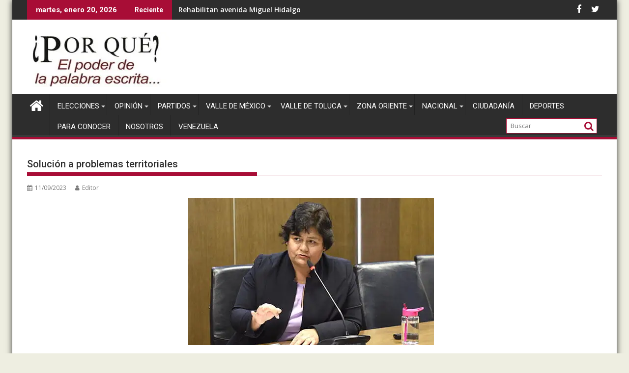

--- FILE ---
content_type: text/html; charset=UTF-8
request_url: https://www.periodicoporque.com/solucion-a-problemas-territoriales/
body_size: 20560
content:
<!DOCTYPE html><html dir="ltr" lang="es" prefix="og: https://ogp.me/ns#">
			<head>

				<meta charset="UTF-8">
		<meta name="viewport" content="width=device-width, initial-scale=1">
		<link rel="profile" href="http://gmpg.org/xfn/11">
		<link rel="pingback" href="https://www.periodicoporque.com/xmlrpc.php">
		<style id="jetpack-boost-critical-css">@media all{.swiper{display:block;list-style:none;margin-left:auto;margin-right:auto;overflow:hidden;padding:0;position:relative;z-index:1}.swiper-wrapper{box-sizing:initial;display:flex;height:100%;position:relative;width:100%;z-index:1}.swiper-wrapper{transform:translateZ(0)}.swiper-button-next,.swiper-button-prev{align-items:center;color:#007aff;display:flex;height:44px;justify-content:center;margin-top:-22px;position:absolute;top:50%;width:27px;z-index:10}.swiper-button-next svg,.swiper-button-prev svg{height:100%;-o-object-fit:contain;object-fit:contain;transform-origin:center;width:100%}.swiper-button-prev{left:10px;right:auto}.swiper-button-next:after,.swiper-button-prev:after{font-family:swiper-icons;font-size:44px;font-variant:normal;letter-spacing:0;line-height:1;text-transform:none!important}.swiper-button-prev:after{content:"prev"}.swiper-button-next{left:auto;right:10px}.swiper-button-next:after{content:"next"}.swiper-pagination{position:absolute;text-align:center;transform:translateZ(0);z-index:10}:root{--jp-carousel-primary-color:#fff;--jp-carousel-primary-subtle-color:#999;--jp-carousel-bg-color:#000;--jp-carousel-bg-faded-color:#222}.jp-carousel-overlay .swiper-button-next,.jp-carousel-overlay .swiper-button-prev{background-image:none}.jp-carousel-wrap *{line-height:inherit}.jp-carousel-wrap.swiper{height:auto;width:100vw}.jp-carousel-overlay .swiper-button-next,.jp-carousel-overlay .swiper-button-prev{opacity:.5;height:initial;width:initial;padding:20px 40px;background-image:none}.jp-carousel-overlay .swiper-button-next::after,.jp-carousel-overlay .swiper-button-prev::after{content:none}.jp-carousel-overlay .swiper-button-next svg,.jp-carousel-overlay .swiper-button-prev svg{height:30px;width:28px;background:var(--jp-carousel-bg-color);border-radius:4px}.jp-carousel-overlay{font-family:"Helvetica Neue",sans-serif!important;z-index:2147483647;overflow-x:hidden;overflow-y:auto;direction:ltr;position:fixed;top:0;right:0;bottom:0;left:0;background:var(--jp-carousel-bg-color)}.jp-carousel-overlay *{box-sizing:border-box}.jp-carousel-overlay h2::before,.jp-carousel-overlay h3::before{content:none;display:none}.jp-carousel-overlay .swiper .swiper-button-prev{left:0;right:auto}.jp-carousel-overlay .swiper .swiper-button-next{right:0;left:auto}.jp-carousel-container{display:grid;grid-template-rows:1fr 64px;height:100%}.jp-carousel-info{display:flex;flex-direction:column;text-align:left!important;-webkit-font-smoothing:subpixel-antialiased!important;z-index:100;background-color:var(--jp-carousel-bg-color);opacity:1}.jp-carousel-info-footer{position:relative;background-color:var(--jp-carousel-bg-color);height:64px;display:flex;align-items:center;justify-content:space-between;width:100vw}.jp-carousel-info-extra{display:none;background-color:var(--jp-carousel-bg-color);padding:35px;width:100vw;border-top:1px solid var(--jp-carousel-bg-faded-color)}.jp-carousel-title-and-caption{margin-bottom:15px}.jp-carousel-photo-info{left:0!important;width:100%!important}.jp-carousel-comments-wrapper{padding:0;width:100%!important;display:none}.jp-carousel-close-hint{letter-spacing:0!important;position:fixed;top:20px;right:30px;padding:10px;text-align:right;width:45px;height:45px;z-index:15;color:var(--jp-carousel-primary-color)}.jp-carousel-close-hint svg{padding:3px 2px;background:var(--jp-carousel-bg-color);border-radius:4px}.jp-carousel-pagination-container{flex:1;margin:0 15px 0 35px}.jp-carousel-pagination,.jp-swiper-pagination{color:var(--jp-carousel-primary-color);font-size:15px;font-weight:400;white-space:nowrap;display:none;position:static!important}.jp-carousel-pagination-container .swiper-pagination{text-align:left;line-height:8px}.jp-carousel-pagination{padding-left:5px}.jp-carousel-info-footer .jp-carousel-photo-title-container{flex:4;justify-content:center;overflow:hidden;margin:0}.jp-carousel-photo-caption,.jp-carousel-photo-title{background:0 0!important;border:none!important;display:inline-block;font:400 20px/1.3em"Helvetica Neue",sans-serif;line-height:normal;letter-spacing:0!important;margin:0 0 10px 0;padding:0;overflow:hidden;text-shadow:none!important;text-transform:none!important;color:var(--jp-carousel-primary-color)}.jp-carousel-info-footer .jp-carousel-photo-caption{text-align:center;font-size:15px;white-space:nowrap;color:var(--jp-carousel-primary-subtle-color);margin:0;text-overflow:ellipsis}.jp-carousel-photo-title{font-size:32px;margin-bottom:2px}.jp-carousel-photo-description{color:var(--jp-carousel-primary-subtle-color);font-size:16px;margin:25px 0;width:100%;overflow:hidden;overflow-wrap:break-word}.jp-carousel-caption{font-size:14px;font-weight:400;margin:0}.jp-carousel-image-meta{color:var(--jp-carousel-primary-color);font:12px/1.4"Helvetica Neue",sans-serif!important;width:100%;display:none}.jp-carousel-image-meta ul{margin:0!important;padding:0!important;list-style:none!important}a.jp-carousel-image-download{display:inline-block;clear:both;color:var(--jp-carousel-primary-subtle-color);line-height:1;font-weight:400;font-size:14px;text-decoration:none}a.jp-carousel-image-download svg{display:inline-block;vertical-align:middle;margin:0 3px;padding-bottom:2px}#jp-carousel-loading-overlay{display:none;position:fixed;top:0;bottom:0;left:0;right:0}#jp-carousel-loading-wrapper{display:flex;align-items:center;justify-content:center;height:100vh;width:100vw}#jp-carousel-library-loading,#jp-carousel-library-loading::after{border-radius:50%;width:40px;height:40px}#jp-carousel-library-loading{float:left;margin:22px 0 0 10px;font-size:10px;position:relative;text-indent:-9999em;border-top:8px solid rgb(255 255 255/.2);border-right:8px solid rgb(255 255 255/.2);border-bottom:8px solid rgb(255 255 255/.2);border-left:8px solid var(--jp-carousel-primary-color);transform:translateZ(0)}.jp-carousel-info-content-wrapper{max-width:800px;margin:auto}.jp-carousel-photo-icons-container{flex:1;display:block;text-align:right;margin:0 20px 0 30px;white-space:nowrap}.jp-carousel-icon-btn{padding:16px;text-decoration:none;border:none;background:0 0;display:inline-block;height:64px}.jp-carousel-icon{border:none;display:inline-block;line-height:0;font-weight:400;font-style:normal;border-radius:4px;width:31px;padding:4px 3px 3px}.jp-carousel-icon svg{display:inline-block}.jp-carousel-overlay rect{fill:var(--jp-carousel-primary-color)}@media only screen and (max-width:760px){.jp-carousel-overlay .swiper .swiper-button-next,.jp-carousel-overlay .swiper .swiper-button-prev{display:none!important}.jp-carousel-image-meta{float:none!important;width:100%!important;box-sizing:border-box;margin-left:0}.jp-carousel-close-hint{font-size:26px!important;position:fixed!important;top:10px;right:10px}.jp-carousel-wrap{background-color:var(--jp-carousel-bg-color)}.jp-carousel-caption{overflow:visible!important}.jp-carousel-info-footer .jp-carousel-photo-title-container{display:none}.jp-carousel-photo-icons-container{margin:0 10px 0 0;white-space:nowrap}.jp-carousel-icon-btn{padding-left:20px}.jp-carousel-pagination{padding-left:5px}.jp-carousel-pagination-container{margin-left:25px}}}@media all{body{--wp--preset--color--black:#000!important;--wp--preset--color--white:#fff!important}@font-face{font-family:FontAwesome;font-weight:400;font-style:normal}.fa{display:inline-block;font:normal normal normal 14px/1 FontAwesome;font-size:inherit;text-rendering:auto;-webkit-font-smoothing:antialiased;-moz-osx-font-smoothing:grayscale}.fa-search:before{content:""}.fa-user:before{content:""}.fa-home:before{content:""}.fa-calendar:before{content:""}.fa-twitter:before{content:""}.fa-facebook:before{content:""}html{-ms-text-size-adjust:100%;-webkit-text-size-adjust:100%}body{margin:0;-ms-word-wrap:break-word;word-wrap:break-word}article,figure,header,main,nav{display:block}[hidden]{display:none}a{background:#fff0}h1{font-size:2em;margin:.67em 0}img{border:0;max-width:100%;height:auto}svg:not(:root){overflow:hidden}figure{margin:1em 40px}button,input{color:inherit;font:inherit;margin:0}button{overflow:visible}button{text-transform:none}button{-webkit-appearance:button}input{line-height:normal;max-width:100%}body{color:#2d2d2d;font-family:"Open Sans",sans-serif;font-size:15px;line-height:1.6;background-color:#eeeee1}.boxed-layout #page{background:#fff;margin:0 auto;width:1230px}.supermag-enable-box-shadow.boxed-layout #page{-moz-box-shadow:0 0 12px #2d2d2d;-webkit-box-shadow:0 0 12px #2d2d2d;box-shadow:0 0 12px #2d2d2d}.wrapper{margin:0 auto;padding:0 30px;width:1230px}.float-left{float:left}.float-right{float:right}a{color:#2d2d2d;text-decoration:none}p{margin:0 0 16px}h1,h2,h3{font-weight:700;line-height:1;margin:5px 0 8px}h1{font-size:32px}h2{font-size:24px}h3{font-size:22px}.bn-title,.main-navigation li,.single .entry-header .entry-title,h1,h2,h3,h3 a{font-family:Roboto,sans-serif;font-weight:500;line-height:1.1}ul{margin:0;padding:0}figure{margin:0}i.fa{margin-right:5px}@media (max-width:1229px){*{box-sizing:border-box;-webkit-box-sizing:border-box;-moz-box-sizing:border-box}.boxed-layout #page{width:100%}.wrapper{width:980px}}@media screen and (max-width:992px){.wrapper{padding:0 5px;width:740px}}.main-navigation ul{list-style:none;margin:0;padding-left:0}.main-navigation ul li{-moz-border-bottom-colors:none;-moz-border-left-colors:none;-moz-border-right-colors:none;-moz-border-top-colors:none;border-color:#222;border-image:none;border-style:solid;border-width:0 0 0 1px;position:relative;float:left;font-size:15px;height:42px}.main-navigation a{display:block;text-decoration:none;text-transform:uppercase}.main-navigation ul ul{box-shadow:0 3px 3px rgb(0 0 0/.2);float:left;position:absolute;top:1.5em;left:-999em;z-index:99999}.main-navigation ul ul ul{left:-999em;top:0}.main-navigation ul ul a{width:250px}.screen-reader-text{clip:rect(1px,1px,1px,1px);position:absolute!important;height:1px;width:1px;overflow:hidden}.aligncenter{clear:both;display:block;margin-left:auto;margin-right:auto}.clearfix:after,.clearfix:before{display:table;content:""}.clearfix:after{clear:both}*{box-sizing:border-box;-webkit-box-sizing:border-box;-moz-box-sizing:border-box}.hentry{margin:0 0 1.5em}.updated:not(.published){display:none}.group-blog .byline,.single .byline{display:inline}.entry-content{margin:1.5em 0 0}.comments-area a{color:#21759b}iframe{max-width:100%}.top-header-section{background:#2d2d2d}.bn-wrapper{background:0 0;border-radius:0;height:auto;margin:0;padding:0;width:500px;font-size:14px;overflow:hidden}.duper-bn{display:none}.bn-content a,.bn-title{color:#fff;float:left;padding:0 0 0 13px;font-weight:700;white-space:nowrap;overflow:hidden}.bn-title{line-height:40px;padding:0 18px}li.bn-content{overflow:hidden}.socials{display:inline-block;font-size:18px;line-height:36px;margin-left:12px}.socials a{color:#fff;padding-left:10px}.site-branding{padding:15px 0 9px}.site-logo.float-left{width:31%}.site-logo.float-left>a{display:inline-block;padding-top:10px;max-width:100%}.home-icon{float:left;height:50px;margin-left:-7px;margin-top:-5px;width:53px}.home-icon .fa{color:#fff;font-size:30px}.main-navigation .home-icon a{padding:13px 12px 6px}.responsive-slick-menu{display:none}.header-wrapper #site-navigation{background:#2d2d2d;box-shadow:-1px -5px 0-1px #393939 inset;margin:0 auto;min-height:52px;position:relative}.header-wrapper .menu li a{color:#fff;display:block;font-weight:400;line-height:48px;padding:0 15px;position:relative}.acmethemes-nav ul li.menu-item-has-children::after{-moz-border-bottom-colors:none;-moz-border-left-colors:none;-moz-border-right-colors:none;-moz-border-top-colors:none;border-color:#bbb #fff0 #fff0;border-image:none;border-style:solid;border-width:4px;content:"";display:inline-block;height:0;position:absolute;right:3px;top:55%;width:0;border-top-color:#ddd}.search-block{display:inline-block;float:right;margin:7px 10px;position:relative;width:185px}.search-block input#menu-search{font-size:13px;line-height:31px;height:31px;padding:2px 23px 2px 8px;width:100%}.search-block #searchsubmit{background:#fff0;border:medium none;font-size:20px;height:25px;position:absolute;right:7px;top:3px;width:25px}.search-block{display:inline-block;float:right;margin:7px 10px;position:relative;width:185px}.header-wrapper .main-navigation ul ul.sub-menu li{float:none;border:none;max-height:100%;height:auto}.header-wrapper .main-navigation ul ul.sub-menu li>a{background:#2d2d2d}.header-wrapper .main-navigation ul ul.sub-menu{top:48px}.header-wrapper .main-navigation ul ul ul.sub-menu{top:0}.header-wrapper ul.sub-menu li a{font-size:14px;line-height:20px;padding-bottom:10px;padding-top:10px}@media (max-width:1229px){.site-logo.float-left>a{padding-top:12px}.header-wrapper .menu li a{font-size:13px;padding:0 5px}}@media screen and (max-width:992px){.header-main-menu{height:48px;padding-right:40px}.responsive-slick-menu{display:block}.header-wrapper .header-main-menu .menu{display:none}.responsive-slick-menu{color:#fff}.main-navigation ul ul a{width:auto}.header-wrapper .main-navigation ul ul.sub-menu li{border-bottom:none;clear:both}}@media screen and (max-width:767px){.site-logo.float-left{margin-bottom:12px;text-align:center;width:100%}}@media screen and (max-width:639px){.header-latest-posts{display:none}.right-header.float-right{text-align:center;width:100%}}.content-wrapper{background:#fff;margin-top:13px;margin-bottom:13px;padding-top:13px}@media screen and (max-width:767px){.wrapper{width:98%}}#primary{width:68%}.no-sidebar #primary{width:100%}.single .entry-header .entry-title{font-size:20px;font-weight:500;line-height:24px;margin-bottom:15px;padding:12px 0;position:relative}.single .entry-header .entry-title:before{bottom:0;content:"";display:inline-block;left:0;position:absolute;width:40%}li ul{margin-left:10px}@media screen and (max-width:767px){#primary{margin:0 0 20px;width:100%}}.single-thumb{float:left;width:66%}.single-thumb-full{width:100%}.posted-on{margin-right:15px;display:inline-block}.byline,.byline a,.posted-on a{color:#7a7a7a;font-size:12px}.single .single-feat{display:inline-block;float:left;max-width:60%;padding-right:15px}.single .entry-content{color:#2d2d2d;font-size:15px;line-height:1.6;padding:0 0 10px 0}.single article.post .entry-content{width:auto;padding:0}.single.single-large-image article.post .single-feat{margin:0 0 20px 0;width:100%;max-width:100%;float:none}.single.single-large-image article.post .single-thumb{float:none;margin-bottom:15px;text-align:center;width:100%}.single.single-large-image .single-thumb{display:inline-block;line-height:0;overflow:hidden}.single.single-large-image .entry-content{width:100%;padding:0}article.post .entry-header{margin:0 0 10px}article.post .entry-header .entry-title{font-size:20px;margin:0 0 10px}article.post .entry-content{margin:0}article.post{border-bottom:1px solid #e5e5e5;padding:0 0 10px}.blog-large-image article.post .entry-content{width:100%;padding:0}.entry-content a{color:#21759b}@media (max-width:1229px){.single .single-feat{float:none;padding:0;text-align:center;width:100%}}@media screen and (max-width:639px){.single-thumb{width:100%}article.post .entry-content{width:100%}article.post .entry-content{padding:0}}.entry-content p a{text-decoration:underline}.wp-block-image{margin-bottom:15px;overflow:hidden}.wp-block-embed__wrapper iframe{width:100%!important}#likes-other-gravatars{display:none;position:absolute;padding:9px 12px 10px 12px;background-color:#fff;border:solid 1px #dcdcde;border-radius:4px;box-shadow:none;min-width:220px;max-height:240px;height:auto;overflow:auto;z-index:1000}#likes-other-gravatars *{line-height:normal}#likes-other-gravatars .likes-text{color:#101517;font-size:12px;font-weight:500;padding-bottom:8px}#likes-other-gravatars ul{margin:0;padding:0;text-indent:0;list-style-type:none}#likes-other-gravatars ul.wpl-avatars{overflow:auto;display:block;max-height:190px}.post-likes-widget-placeholder .button{display:none}.sd-content ul li a.sd-button>span,.sd-social-icon-text .sd-content ul li a.sd-button>span{line-height:23px;margin-left:6px}}</style><title>Solución a problemas territoriales |Periódico ¿Por qué?</title>

		<!-- All in One SEO 4.9.3 - aioseo.com -->
	<meta name="description" content="Elba Aldana Duarte lamentó que por la duración en los procedimientos para solucionar problemas por límites territoriales no se podrán solucionar todos los casos que se llevan en esa comisión." />
	<meta name="robots" content="max-image-preview:large" />
	<meta name="author" content="Editor"/>
	<meta name="google-site-verification" content="1xxL_EwhpOmhN2p_02S6Xkk5YQDmeSGODrdIZuZPUIM" />
	<meta name="keywords" content="periódico,problemas,territoriales,elba,aldana,,periodico" />
	<link rel="canonical" href="https://www.periodicoporque.com/solucion-a-problemas-territoriales/" />
	<meta name="generator" content="All in One SEO (AIOSEO) 4.9.3" />
		<meta property="og:locale" content="es_ES" />
		<meta property="og:site_name" content="Periódico ¿Por qué?" />
		<meta property="og:type" content="article" />
		<meta property="og:title" content="Solución a problemas territoriales |Periódico ¿Por qué?" />
		<meta property="og:description" content="Elba Aldana Duarte lamentó que por la duración en los procedimientos para solucionar problemas por límites territoriales no se podrán solucionar todos los casos que se llevan en esa comisión." />
		<meta property="og:url" content="https://www.periodicoporque.com/solucion-a-problemas-territoriales/" />
		<meta property="fb:app_id" content="269704680646767" />
		<meta property="fb:admins" content="557617784264680" />
		<meta property="og:image" content="https://www.periodicoporque.com/wp-content/uploads/2022/05/elba-aldana.jpg" />
		<meta property="og:image:secure_url" content="https://www.periodicoporque.com/wp-content/uploads/2022/05/elba-aldana.jpg" />
		<meta property="og:image:width" content="500" />
		<meta property="og:image:height" content="300" />
		<meta property="article:tag" content="periódico" />
		<meta property="article:tag" content="problemas" />
		<meta property="article:tag" content="territoriales" />
		<meta property="article:tag" content="elba" />
		<meta property="article:tag" content="aldana" />
		<meta property="article:tag" content="" />
		<meta property="article:tag" content="periodico" />
		<meta property="article:published_time" content="2023-09-11T18:45:13+00:00" />
		<meta property="article:modified_time" content="2023-09-13T22:53:30+00:00" />
		<meta property="article:publisher" content="https://www.facebook.com/periodicoporque" />
		<meta name="twitter:card" content="summary_large_image" />
		<meta name="twitter:site" content="@periodicoporque" />
		<meta name="twitter:title" content="Solución a problemas territoriales |Periódico ¿Por qué?" />
		<meta name="twitter:description" content="Elba Aldana Duarte lamentó que por la duración en los procedimientos para solucionar problemas por límites territoriales no se podrán solucionar todos los casos que se llevan en esa comisión." />
		<meta name="twitter:image" content="https://www.periodicoporque.com/wp-content/uploads/2022/05/elba-aldana.jpg" />
		<script data-jetpack-boost="ignore" type="application/ld+json" class="aioseo-schema">
			{"@context":"https:\/\/schema.org","@graph":[{"@type":"Article","@id":"https:\/\/www.periodicoporque.com\/solucion-a-problemas-territoriales\/#article","name":"Soluci\u00f3n a problemas territoriales |Peri\u00f3dico \u00bfPor qu\u00e9?","headline":"Soluci\u00f3n a problemas territoriales","author":{"@id":"https:\/\/www.periodicoporque.com\/author\/pedro41\/#author"},"publisher":{"@id":"https:\/\/www.periodicoporque.com\/#organization"},"image":{"@type":"ImageObject","url":"https:\/\/i0.wp.com\/www.periodicoporque.com\/wp-content\/uploads\/2022\/05\/elba-aldana.jpg?fit=500%2C300&ssl=1","width":500,"height":300,"caption":"Elba Aldana."},"datePublished":"2023-09-11T12:45:13-06:00","dateModified":"2023-09-13T16:53:30-06:00","inLanguage":"es-ES","mainEntityOfPage":{"@id":"https:\/\/www.periodicoporque.com\/solucion-a-problemas-territoriales\/#webpage"},"isPartOf":{"@id":"https:\/\/www.periodicoporque.com\/solucion-a-problemas-territoriales\/#webpage"},"articleSection":"Legislatura, Aldana, Elba, Periodico, Problemas, Territoriales"},{"@type":"BreadcrumbList","@id":"https:\/\/www.periodicoporque.com\/solucion-a-problemas-territoriales\/#breadcrumblist","itemListElement":[{"@type":"ListItem","@id":"https:\/\/www.periodicoporque.com#listItem","position":1,"name":"Inicio","item":"https:\/\/www.periodicoporque.com","nextItem":{"@type":"ListItem","@id":"https:\/\/www.periodicoporque.com\/category\/legislatura\/#listItem","name":"Legislatura"}},{"@type":"ListItem","@id":"https:\/\/www.periodicoporque.com\/category\/legislatura\/#listItem","position":2,"name":"Legislatura","item":"https:\/\/www.periodicoporque.com\/category\/legislatura\/","nextItem":{"@type":"ListItem","@id":"https:\/\/www.periodicoporque.com\/solucion-a-problemas-territoriales\/#listItem","name":"Soluci\u00f3n a problemas territoriales"},"previousItem":{"@type":"ListItem","@id":"https:\/\/www.periodicoporque.com#listItem","name":"Inicio"}},{"@type":"ListItem","@id":"https:\/\/www.periodicoporque.com\/solucion-a-problemas-territoriales\/#listItem","position":3,"name":"Soluci\u00f3n a problemas territoriales","previousItem":{"@type":"ListItem","@id":"https:\/\/www.periodicoporque.com\/category\/legislatura\/#listItem","name":"Legislatura"}}]},{"@type":"Organization","@id":"https:\/\/www.periodicoporque.com\/#organization","name":"Peri\u00f3dico \u00bfPor qu\u00e9?","description":"El poder de la palabra escrita...","url":"https:\/\/www.periodicoporque.com\/","logo":{"@type":"ImageObject","url":"https:\/\/i0.wp.com\/www.periodicoporque.com\/wp-content\/uploads\/2020\/01\/logoPorque.jpg?fit=386%2C150&ssl=1","@id":"https:\/\/www.periodicoporque.com\/solucion-a-problemas-territoriales\/#organizationLogo","width":386,"height":150},"image":{"@id":"https:\/\/www.periodicoporque.com\/solucion-a-problemas-territoriales\/#organizationLogo"}},{"@type":"Person","@id":"https:\/\/www.periodicoporque.com\/author\/pedro41\/#author","url":"https:\/\/www.periodicoporque.com\/author\/pedro41\/","name":"Editor"},{"@type":"WebPage","@id":"https:\/\/www.periodicoporque.com\/solucion-a-problemas-territoriales\/#webpage","url":"https:\/\/www.periodicoporque.com\/solucion-a-problemas-territoriales\/","name":"Soluci\u00f3n a problemas territoriales |Peri\u00f3dico \u00bfPor qu\u00e9?","description":"Elba Aldana Duarte lament\u00f3 que por la duraci\u00f3n en los procedimientos para solucionar problemas por l\u00edmites territoriales no se podr\u00e1n solucionar todos los casos que se llevan en esa comisi\u00f3n.","inLanguage":"es-ES","isPartOf":{"@id":"https:\/\/www.periodicoporque.com\/#website"},"breadcrumb":{"@id":"https:\/\/www.periodicoporque.com\/solucion-a-problemas-territoriales\/#breadcrumblist"},"author":{"@id":"https:\/\/www.periodicoporque.com\/author\/pedro41\/#author"},"creator":{"@id":"https:\/\/www.periodicoporque.com\/author\/pedro41\/#author"},"image":{"@type":"ImageObject","url":"https:\/\/i0.wp.com\/www.periodicoporque.com\/wp-content\/uploads\/2022\/05\/elba-aldana.jpg?fit=500%2C300&ssl=1","@id":"https:\/\/www.periodicoporque.com\/solucion-a-problemas-territoriales\/#mainImage","width":500,"height":300,"caption":"Elba Aldana."},"primaryImageOfPage":{"@id":"https:\/\/www.periodicoporque.com\/solucion-a-problemas-territoriales\/#mainImage"},"datePublished":"2023-09-11T12:45:13-06:00","dateModified":"2023-09-13T16:53:30-06:00"},{"@type":"WebSite","@id":"https:\/\/www.periodicoporque.com\/#website","url":"https:\/\/www.periodicoporque.com\/","name":"Peri\u00f3dico \u00bfPor qu\u00e9?","description":"El poder de la palabra escrita...","inLanguage":"es-ES","publisher":{"@id":"https:\/\/www.periodicoporque.com\/#organization"}}]}
		</script>
		<!-- All in One SEO -->

<!-- Jetpack Site Verification Tags -->
<meta name="google-site-verification" content="4/BObq1AHIIx-vQaqih7LWHqvu3hsD_aR48RjYYbo2LRM" />
<link rel='dns-prefetch' href='//www.googletagmanager.com' />
<link rel='dns-prefetch' href='//stats.wp.com' />
<link rel='dns-prefetch' href='//fonts.googleapis.com' />
<link rel='dns-prefetch' href='//v0.wordpress.com' />
<link rel='dns-prefetch' href='//jetpack.wordpress.com' />
<link rel='dns-prefetch' href='//s0.wp.com' />
<link rel='dns-prefetch' href='//public-api.wordpress.com' />
<link rel='dns-prefetch' href='//0.gravatar.com' />
<link rel='dns-prefetch' href='//1.gravatar.com' />
<link rel='dns-prefetch' href='//2.gravatar.com' />
<link rel='dns-prefetch' href='//widgets.wp.com' />
<link rel='preconnect' href='//i0.wp.com' />
<link rel='preconnect' href='//c0.wp.com' />
<link rel="alternate" type="application/rss+xml" title="Periódico ¿Por qué? &raquo; Feed" href="https://www.periodicoporque.com/feed/" />
<link rel="alternate" type="application/rss+xml" title="Periódico ¿Por qué? &raquo; Feed de los comentarios" href="https://www.periodicoporque.com/comments/feed/" />
<link rel="alternate" title="oEmbed (JSON)" type="application/json+oembed" href="https://www.periodicoporque.com/wp-json/oembed/1.0/embed?url=https%3A%2F%2Fwww.periodicoporque.com%2Fsolucion-a-problemas-territoriales%2F" />
<link rel="alternate" title="oEmbed (XML)" type="text/xml+oembed" href="https://www.periodicoporque.com/wp-json/oembed/1.0/embed?url=https%3A%2F%2Fwww.periodicoporque.com%2Fsolucion-a-problemas-territoriales%2F&#038;format=xml" />
		<style>
			.lazyload,
			.lazyloading {
				max-width: 100%;
			}
		</style>
		<noscript><link rel='stylesheet' id='all-css-675f4da16dbb7089674f0cfb498df6a8' href='https://www.periodicoporque.com/wp-content/boost-cache/static/008a41de36.min.css' type='text/css' media='all' /></noscript><link data-media="all" onload="this.media=this.dataset.media; delete this.dataset.media; this.removeAttribute( &apos;onload&apos; );" rel='stylesheet' id='all-css-675f4da16dbb7089674f0cfb498df6a8' href='https://www.periodicoporque.com/wp-content/boost-cache/static/008a41de36.min.css' type='text/css' media="not all" />
<style id='supermag-style-inline-css'>

            mark,
            .comment-form .form-submit input,
            .read-more,
            .bn-title,
            .home-icon.front_page_on,
            .header-wrapper .menu li:hover > a,
            .header-wrapper .menu > li.current-menu-item a,
            .header-wrapper .menu > li.current-menu-parent a,
            .header-wrapper .menu > li.current_page_parent a,
            .header-wrapper .menu > li.current_page_ancestor a,
            .header-wrapper .menu > li.current-menu-item > a:before,
            .header-wrapper .menu > li.current-menu-parent > a:before,
            .header-wrapper .menu > li.current_page_parent > a:before,
            .header-wrapper .menu > li.current_page_ancestor > a:before,
            .header-wrapper .main-navigation ul ul.sub-menu li:hover > a,
            .header-wrapper .main-navigation ul ul.children li:hover > a,
            .slider-section .cat-links a,
            .featured-desc .below-entry-meta .cat-links a,
            #calendar_wrap #wp-calendar #today,
            #calendar_wrap #wp-calendar #today a,
            .wpcf7-form input.wpcf7-submit:hover,
            .breadcrumb{
                background: #a80d36;
            }
        
            a:hover,
            .screen-reader-text:focus,
            .bn-content a:hover,
            .socials a:hover,
            .site-title a,
            .search-block input#menu-search,
            .widget_search input#s,
            .search-block #searchsubmit,
            .widget_search #searchsubmit,
            .footer-sidebar .featured-desc .above-entry-meta a:hover,
            .slider-section .slide-title:hover,
            .besides-slider .post-title a:hover,
            .slider-feature-wrap a:hover,
            .slider-section .bx-controls-direction a,
            .besides-slider .beside-post:hover .beside-caption,
            .besides-slider .beside-post:hover .beside-caption a:hover,
            .featured-desc .above-entry-meta span:hover,
            .posted-on a:hover,
            .cat-links a:hover,
            .comments-link a:hover,
            .edit-link a:hover,
            .tags-links a:hover,
            .byline a:hover,
            .nav-links a:hover,
            #supermag-breadcrumbs a:hover,
            .wpcf7-form input.wpcf7-submit,
             .woocommerce nav.woocommerce-pagination ul li a:focus, 
             .woocommerce nav.woocommerce-pagination ul li a:hover, 
             .woocommerce nav.woocommerce-pagination ul li span.current{
                color: #a80d36;
            }
            .search-block input#menu-search,
            .widget_search input#s,
            .tagcloud a{
                border: 1px solid #a80d36;
            }
            .footer-wrapper .border,
            .nav-links .nav-previous a:hover,
            .nav-links .nav-next a:hover{
                border-top: 1px solid #a80d36;
            }
             .besides-slider .beside-post{
                border-bottom: 3px solid #a80d36;
            }
            .widget-title,
            .footer-wrapper,
            .page-header .page-title,
            .single .entry-header .entry-title,
            .page .entry-header .entry-title{
                border-bottom: 1px solid #a80d36;
            }
            .widget-title:before,
            .page-header .page-title:before,
            .single .entry-header .entry-title:before,
            .page .entry-header .entry-title:before {
                border-bottom: 7px solid #a80d36;
            }
           .wpcf7-form input.wpcf7-submit,
            article.post.sticky{
                border: 2px solid #a80d36;
            }
           .breadcrumb::after {
                border-left: 5px solid #a80d36;
            }
           .rtl .breadcrumb::after {
                border-right: 5px solid #a80d36;
                border-left:medium none;
            }
           .header-wrapper #site-navigation{
                border-bottom: 5px solid #a80d36;
            }
           @media screen and (max-width:992px){
                .slicknav_btn.slicknav_open{
                    border: 1px solid #a80d36;
                }
                 .header-wrapper .main-navigation ul ul.sub-menu li:hover > a,
                 .header-wrapper .main-navigation ul ul.children li:hover > a
                 {
                         background: #2d2d2d;
                 }
                .slicknav_btn.slicknav_open:before{
                    background: #a80d36;
                    box-shadow: 0 6px 0 0 #a80d36, 0 12px 0 0 #a80d36;
                }
                .slicknav_nav li:hover > a,
                .slicknav_nav li.current-menu-ancestor a,
                .slicknav_nav li.current-menu-item  > a,
                .slicknav_nav li.current_page_item a,
                .slicknav_nav li.current_page_item .slicknav_item span,
                .slicknav_nav li .slicknav_item:hover a{
                    color: #a80d36;
                }
            }
                    .cat-links .at-cat-item-1{
                    background: #a80d36!important;
                    color : #fff!important;
                    }
                    
                    .cat-links .at-cat-item-1:hover{
                    background: #2d2d2d!important;
                    color : #fff!important;
                    }
                    
                    .cat-links .at-cat-item-3{
                    background: #a80d36!important;
                    color : #fff!important;
                    }
                    
                    .cat-links .at-cat-item-3:hover{
                    background: #2d2d2d!important;
                    color : #fff!important;
                    }
                    
                    .cat-links .at-cat-item-5{
                    background: #a80d36!important;
                    color : #fff!important;
                    }
                    
                    .cat-links .at-cat-item-5:hover{
                    background: #2d2d2d!important;
                    color : #fff!important;
                    }
                    
                    .cat-links .at-cat-item-9{
                    background: #a80d36!important;
                    color : #fff!important;
                    }
                    
                    .cat-links .at-cat-item-9:hover{
                    background: #2d2d2d!important;
                    color : #fff!important;
                    }
                    
                    .cat-links .at-cat-item-634{
                    background: #a80d36!important;
                    color : #fff!important;
                    }
                    
                    .cat-links .at-cat-item-634:hover{
                    background: #2d2d2d!important;
                    color : #fff!important;
                    }
                    
                    .cat-links .at-cat-item-635{
                    background: #a80d36!important;
                    color : #fff!important;
                    }
                    
                    .cat-links .at-cat-item-635:hover{
                    background: #2d2d2d!important;
                    color : #fff!important;
                    }
                    
                    .cat-links .at-cat-item-1309{
                    background: #a80d36!important;
                    color : #fff!important;
                    }
                    
                    .cat-links .at-cat-item-1309:hover{
                    background: #2d2d2d!important;
                    color : #fff!important;
                    }
                    
                    .cat-links .at-cat-item-1323{
                    background: #a80d36!important;
                    color : #fff!important;
                    }
                    
                    .cat-links .at-cat-item-1323:hover{
                    background: #2d2d2d!important;
                    color : #fff!important;
                    }
                    
                    .cat-links .at-cat-item-1444{
                    background: #a80d36!important;
                    color : #fff!important;
                    }
                    
                    .cat-links .at-cat-item-1444:hover{
                    background: #2d2d2d!important;
                    color : #fff!important;
                    }
                    
                    .cat-links .at-cat-item-2453{
                    background: #a80d36!important;
                    color : #fff!important;
                    }
                    
                    .cat-links .at-cat-item-2453:hover{
                    background: #2d2d2d!important;
                    color : #fff!important;
                    }
                    
                    .cat-links .at-cat-item-2454{
                    background: #a80d36!important;
                    color : #fff!important;
                    }
                    
                    .cat-links .at-cat-item-2454:hover{
                    background: #2d2d2d!important;
                    color : #fff!important;
                    }
                    
                    .cat-links .at-cat-item-3634{
                    background: #a80d36!important;
                    color : #fff!important;
                    }
                    
                    .cat-links .at-cat-item-3634:hover{
                    background: #2d2d2d!important;
                    color : #fff!important;
                    }
                    
                    .cat-links .at-cat-item-3647{
                    background: #a80d36!important;
                    color : #fff!important;
                    }
                    
                    .cat-links .at-cat-item-3647:hover{
                    background: #2d2d2d!important;
                    color : #fff!important;
                    }
                    
                    .cat-links .at-cat-item-3778{
                    background: #a80d36!important;
                    color : #fff!important;
                    }
                    
                    .cat-links .at-cat-item-3778:hover{
                    background: #2d2d2d!important;
                    color : #fff!important;
                    }
                    
                    .cat-links .at-cat-item-3779{
                    background: #a80d36!important;
                    color : #fff!important;
                    }
                    
                    .cat-links .at-cat-item-3779:hover{
                    background: #2d2d2d!important;
                    color : #fff!important;
                    }
                    
                    .cat-links .at-cat-item-3780{
                    background: #a80d36!important;
                    color : #fff!important;
                    }
                    
                    .cat-links .at-cat-item-3780:hover{
                    background: #2d2d2d!important;
                    color : #fff!important;
                    }
                    
                    .cat-links .at-cat-item-3781{
                    background: #a80d36!important;
                    color : #fff!important;
                    }
                    
                    .cat-links .at-cat-item-3781:hover{
                    background: #2d2d2d!important;
                    color : #fff!important;
                    }
                    
                    .cat-links .at-cat-item-3782{
                    background: #a80d36!important;
                    color : #fff!important;
                    }
                    
                    .cat-links .at-cat-item-3782:hover{
                    background: #2d2d2d!important;
                    color : #fff!important;
                    }
                    
                    .cat-links .at-cat-item-3783{
                    background: #a80d36!important;
                    color : #fff!important;
                    }
                    
                    .cat-links .at-cat-item-3783:hover{
                    background: #2d2d2d!important;
                    color : #fff!important;
                    }
                    
                    .cat-links .at-cat-item-3796{
                    background: #a80d36!important;
                    color : #fff!important;
                    }
                    
                    .cat-links .at-cat-item-3796:hover{
                    background: #2d2d2d!important;
                    color : #fff!important;
                    }
                    
                    .cat-links .at-cat-item-3797{
                    background: #a80d36!important;
                    color : #fff!important;
                    }
                    
                    .cat-links .at-cat-item-3797:hover{
                    background: #2d2d2d!important;
                    color : #fff!important;
                    }
                    
                    .cat-links .at-cat-item-3798{
                    background: #a80d36!important;
                    color : #fff!important;
                    }
                    
                    .cat-links .at-cat-item-3798:hover{
                    background: #2d2d2d!important;
                    color : #fff!important;
                    }
                    
                    .cat-links .at-cat-item-3799{
                    background: #a80d36!important;
                    color : #fff!important;
                    }
                    
                    .cat-links .at-cat-item-3799:hover{
                    background: #2d2d2d!important;
                    color : #fff!important;
                    }
                    
                    .cat-links .at-cat-item-3800{
                    background: #a80d36!important;
                    color : #fff!important;
                    }
                    
                    .cat-links .at-cat-item-3800:hover{
                    background: #2d2d2d!important;
                    color : #fff!important;
                    }
                    
                    .cat-links .at-cat-item-3801{
                    background: #a80d36!important;
                    color : #fff!important;
                    }
                    
                    .cat-links .at-cat-item-3801:hover{
                    background: #2d2d2d!important;
                    color : #fff!important;
                    }
                    
                    .cat-links .at-cat-item-3802{
                    background: #a80d36!important;
                    color : #fff!important;
                    }
                    
                    .cat-links .at-cat-item-3802:hover{
                    background: #2d2d2d!important;
                    color : #fff!important;
                    }
                    
                    .cat-links .at-cat-item-3805{
                    background: #a80d36!important;
                    color : #fff!important;
                    }
                    
                    .cat-links .at-cat-item-3805:hover{
                    background: #2d2d2d!important;
                    color : #fff!important;
                    }
                    
                    .cat-links .at-cat-item-3806{
                    background: #a80d36!important;
                    color : #fff!important;
                    }
                    
                    .cat-links .at-cat-item-3806:hover{
                    background: #2d2d2d!important;
                    color : #fff!important;
                    }
                    
                    .cat-links .at-cat-item-3807{
                    background: #a80d36!important;
                    color : #fff!important;
                    }
                    
                    .cat-links .at-cat-item-3807:hover{
                    background: #2d2d2d!important;
                    color : #fff!important;
                    }
                    
                    .cat-links .at-cat-item-3808{
                    background: #a80d36!important;
                    color : #fff!important;
                    }
                    
                    .cat-links .at-cat-item-3808:hover{
                    background: #2d2d2d!important;
                    color : #fff!important;
                    }
                    
                    .cat-links .at-cat-item-3809{
                    background: #a80d36!important;
                    color : #fff!important;
                    }
                    
                    .cat-links .at-cat-item-3809:hover{
                    background: #2d2d2d!important;
                    color : #fff!important;
                    }
                    
                    .cat-links .at-cat-item-3810{
                    background: #a80d36!important;
                    color : #fff!important;
                    }
                    
                    .cat-links .at-cat-item-3810:hover{
                    background: #2d2d2d!important;
                    color : #fff!important;
                    }
                    
                    .cat-links .at-cat-item-3811{
                    background: #a80d36!important;
                    color : #fff!important;
                    }
                    
                    .cat-links .at-cat-item-3811:hover{
                    background: #2d2d2d!important;
                    color : #fff!important;
                    }
                    
                    .cat-links .at-cat-item-3817{
                    background: #a80d36!important;
                    color : #fff!important;
                    }
                    
                    .cat-links .at-cat-item-3817:hover{
                    background: #2d2d2d!important;
                    color : #fff!important;
                    }
                    
                    .cat-links .at-cat-item-3818{
                    background: #a80d36!important;
                    color : #fff!important;
                    }
                    
                    .cat-links .at-cat-item-3818:hover{
                    background: #2d2d2d!important;
                    color : #fff!important;
                    }
                    
                    .cat-links .at-cat-item-3820{
                    background: #a80d36!important;
                    color : #fff!important;
                    }
                    
                    .cat-links .at-cat-item-3820:hover{
                    background: #2d2d2d!important;
                    color : #fff!important;
                    }
                    
                    .cat-links .at-cat-item-3858{
                    background: #a80d36!important;
                    color : #fff!important;
                    }
                    
                    .cat-links .at-cat-item-3858:hover{
                    background: #2d2d2d!important;
                    color : #fff!important;
                    }
                    
                    .cat-links .at-cat-item-3970{
                    background: #a80d36!important;
                    color : #fff!important;
                    }
                    
                    .cat-links .at-cat-item-3970:hover{
                    background: #2d2d2d!important;
                    color : #fff!important;
                    }
                    
                    .cat-links .at-cat-item-4179{
                    background: #a80d36!important;
                    color : #fff!important;
                    }
                    
                    .cat-links .at-cat-item-4179:hover{
                    background: #2d2d2d!important;
                    color : #fff!important;
                    }
                    
                    .cat-links .at-cat-item-4515{
                    background: #a80d36!important;
                    color : #fff!important;
                    }
                    
                    .cat-links .at-cat-item-4515:hover{
                    background: #2d2d2d!important;
                    color : #fff!important;
                    }
                    
                    .cat-links .at-cat-item-4569{
                    background: #a80d36!important;
                    color : #fff!important;
                    }
                    
                    .cat-links .at-cat-item-4569:hover{
                    background: #2d2d2d!important;
                    color : #fff!important;
                    }
                    
                    .cat-links .at-cat-item-6025{
                    background: #a80d36!important;
                    color : #fff!important;
                    }
                    
                    .cat-links .at-cat-item-6025:hover{
                    background: #2d2d2d!important;
                    color : #fff!important;
                    }
                    
                    .cat-links .at-cat-item-6063{
                    background: #a80d36!important;
                    color : #fff!important;
                    }
                    
                    .cat-links .at-cat-item-6063:hover{
                    background: #2d2d2d!important;
                    color : #fff!important;
                    }
                    
                    .cat-links .at-cat-item-6517{
                    background: #a80d36!important;
                    color : #fff!important;
                    }
                    
                    .cat-links .at-cat-item-6517:hover{
                    background: #2d2d2d!important;
                    color : #fff!important;
                    }
                    
                    .cat-links .at-cat-item-6713{
                    background: #a80d36!important;
                    color : #fff!important;
                    }
                    
                    .cat-links .at-cat-item-6713:hover{
                    background: #2d2d2d!important;
                    color : #fff!important;
                    }
                    
                    .cat-links .at-cat-item-6714{
                    background: #a80d36!important;
                    color : #fff!important;
                    }
                    
                    .cat-links .at-cat-item-6714:hover{
                    background: #2d2d2d!important;
                    color : #fff!important;
                    }
                    
                    .cat-links .at-cat-item-6717{
                    background: #a80d36!important;
                    color : #fff!important;
                    }
                    
                    .cat-links .at-cat-item-6717:hover{
                    background: #2d2d2d!important;
                    color : #fff!important;
                    }
                    
                    .cat-links .at-cat-item-6725{
                    background: #a80d36!important;
                    color : #fff!important;
                    }
                    
                    .cat-links .at-cat-item-6725:hover{
                    background: #2d2d2d!important;
                    color : #fff!important;
                    }
                    
                    .cat-links .at-cat-item-7118{
                    background: #a80d36!important;
                    color : #fff!important;
                    }
                    
                    .cat-links .at-cat-item-7118:hover{
                    background: #2d2d2d!important;
                    color : #fff!important;
                    }
                    
                    .cat-links .at-cat-item-7442{
                    background: #a80d36!important;
                    color : #fff!important;
                    }
                    
                    .cat-links .at-cat-item-7442:hover{
                    background: #2d2d2d!important;
                    color : #fff!important;
                    }
                    
                    .cat-links .at-cat-item-7634{
                    background: #a80d36!important;
                    color : #fff!important;
                    }
                    
                    .cat-links .at-cat-item-7634:hover{
                    background: #2d2d2d!important;
                    color : #fff!important;
                    }
                    
                    .cat-links .at-cat-item-7843{
                    background: #a80d36!important;
                    color : #fff!important;
                    }
                    
                    .cat-links .at-cat-item-7843:hover{
                    background: #2d2d2d!important;
                    color : #fff!important;
                    }
                    
                    .cat-links .at-cat-item-8180{
                    background: #a80d36!important;
                    color : #fff!important;
                    }
                    
                    .cat-links .at-cat-item-8180:hover{
                    background: #2d2d2d!important;
                    color : #fff!important;
                    }
                    
                    .cat-links .at-cat-item-8181{
                    background: #a80d36!important;
                    color : #fff!important;
                    }
                    
                    .cat-links .at-cat-item-8181:hover{
                    background: #2d2d2d!important;
                    color : #fff!important;
                    }
                    
                    .cat-links .at-cat-item-8182{
                    background: #a80d36!important;
                    color : #fff!important;
                    }
                    
                    .cat-links .at-cat-item-8182:hover{
                    background: #2d2d2d!important;
                    color : #fff!important;
                    }
                    
                    .cat-links .at-cat-item-8183{
                    background: #a80d36!important;
                    color : #fff!important;
                    }
                    
                    .cat-links .at-cat-item-8183:hover{
                    background: #2d2d2d!important;
                    color : #fff!important;
                    }
                    
                    .cat-links .at-cat-item-8184{
                    background: #a80d36!important;
                    color : #fff!important;
                    }
                    
                    .cat-links .at-cat-item-8184:hover{
                    background: #2d2d2d!important;
                    color : #fff!important;
                    }
                    
/*# sourceURL=supermag-style-inline-css */
</style>
<style id='wp-img-auto-sizes-contain-inline-css'>
img:is([sizes=auto i],[sizes^="auto," i]){contain-intrinsic-size:3000px 1500px}
/*# sourceURL=wp-img-auto-sizes-contain-inline-css */
</style>
<style id='wp-emoji-styles-inline-css'>

	img.wp-smiley, img.emoji {
		display: inline !important;
		border: none !important;
		box-shadow: none !important;
		height: 1em !important;
		width: 1em !important;
		margin: 0 0.07em !important;
		vertical-align: -0.1em !important;
		background: none !important;
		padding: 0 !important;
	}
/*# sourceURL=wp-emoji-styles-inline-css */
</style>
<style id='wp-block-library-inline-css'>
:root{--wp-block-synced-color:#7a00df;--wp-block-synced-color--rgb:122,0,223;--wp-bound-block-color:var(--wp-block-synced-color);--wp-editor-canvas-background:#ddd;--wp-admin-theme-color:#007cba;--wp-admin-theme-color--rgb:0,124,186;--wp-admin-theme-color-darker-10:#006ba1;--wp-admin-theme-color-darker-10--rgb:0,107,160.5;--wp-admin-theme-color-darker-20:#005a87;--wp-admin-theme-color-darker-20--rgb:0,90,135;--wp-admin-border-width-focus:2px}@media (min-resolution:192dpi){:root{--wp-admin-border-width-focus:1.5px}}.wp-element-button{cursor:pointer}:root .has-very-light-gray-background-color{background-color:#eee}:root .has-very-dark-gray-background-color{background-color:#313131}:root .has-very-light-gray-color{color:#eee}:root .has-very-dark-gray-color{color:#313131}:root .has-vivid-green-cyan-to-vivid-cyan-blue-gradient-background{background:linear-gradient(135deg,#00d084,#0693e3)}:root .has-purple-crush-gradient-background{background:linear-gradient(135deg,#34e2e4,#4721fb 50%,#ab1dfe)}:root .has-hazy-dawn-gradient-background{background:linear-gradient(135deg,#faaca8,#dad0ec)}:root .has-subdued-olive-gradient-background{background:linear-gradient(135deg,#fafae1,#67a671)}:root .has-atomic-cream-gradient-background{background:linear-gradient(135deg,#fdd79a,#004a59)}:root .has-nightshade-gradient-background{background:linear-gradient(135deg,#330968,#31cdcf)}:root .has-midnight-gradient-background{background:linear-gradient(135deg,#020381,#2874fc)}:root{--wp--preset--font-size--normal:16px;--wp--preset--font-size--huge:42px}.has-regular-font-size{font-size:1em}.has-larger-font-size{font-size:2.625em}.has-normal-font-size{font-size:var(--wp--preset--font-size--normal)}.has-huge-font-size{font-size:var(--wp--preset--font-size--huge)}.has-text-align-center{text-align:center}.has-text-align-left{text-align:left}.has-text-align-right{text-align:right}.has-fit-text{white-space:nowrap!important}#end-resizable-editor-section{display:none}.aligncenter{clear:both}.items-justified-left{justify-content:flex-start}.items-justified-center{justify-content:center}.items-justified-right{justify-content:flex-end}.items-justified-space-between{justify-content:space-between}.screen-reader-text{border:0;clip-path:inset(50%);height:1px;margin:-1px;overflow:hidden;padding:0;position:absolute;width:1px;word-wrap:normal!important}.screen-reader-text:focus{background-color:#ddd;clip-path:none;color:#444;display:block;font-size:1em;height:auto;left:5px;line-height:normal;padding:15px 23px 14px;text-decoration:none;top:5px;width:auto;z-index:100000}html :where(.has-border-color){border-style:solid}html :where([style*=border-top-color]){border-top-style:solid}html :where([style*=border-right-color]){border-right-style:solid}html :where([style*=border-bottom-color]){border-bottom-style:solid}html :where([style*=border-left-color]){border-left-style:solid}html :where([style*=border-width]){border-style:solid}html :where([style*=border-top-width]){border-top-style:solid}html :where([style*=border-right-width]){border-right-style:solid}html :where([style*=border-bottom-width]){border-bottom-style:solid}html :where([style*=border-left-width]){border-left-style:solid}html :where(img[class*=wp-image-]){height:auto;max-width:100%}:where(figure){margin:0 0 1em}html :where(.is-position-sticky){--wp-admin--admin-bar--position-offset:var(--wp-admin--admin-bar--height,0px)}@media screen and (max-width:600px){html :where(.is-position-sticky){--wp-admin--admin-bar--position-offset:0px}}

/*# sourceURL=wp-block-library-inline-css */
</style><style id='wp-block-paragraph-inline-css'>
.is-small-text{font-size:.875em}.is-regular-text{font-size:1em}.is-large-text{font-size:2.25em}.is-larger-text{font-size:3em}.has-drop-cap:not(:focus):first-letter{float:left;font-size:8.4em;font-style:normal;font-weight:100;line-height:.68;margin:.05em .1em 0 0;text-transform:uppercase}body.rtl .has-drop-cap:not(:focus):first-letter{float:none;margin-left:.1em}p.has-drop-cap.has-background{overflow:hidden}:root :where(p.has-background){padding:1.25em 2.375em}:where(p.has-text-color:not(.has-link-color)) a{color:inherit}p.has-text-align-left[style*="writing-mode:vertical-lr"],p.has-text-align-right[style*="writing-mode:vertical-rl"]{rotate:180deg}
/*# sourceURL=https://www.periodicoporque.com/wp-includes/blocks/paragraph/style.min.css */
</style>
<style id='global-styles-inline-css'>
:root{--wp--preset--aspect-ratio--square: 1;--wp--preset--aspect-ratio--4-3: 4/3;--wp--preset--aspect-ratio--3-4: 3/4;--wp--preset--aspect-ratio--3-2: 3/2;--wp--preset--aspect-ratio--2-3: 2/3;--wp--preset--aspect-ratio--16-9: 16/9;--wp--preset--aspect-ratio--9-16: 9/16;--wp--preset--color--black: #000000;--wp--preset--color--cyan-bluish-gray: #abb8c3;--wp--preset--color--white: #ffffff;--wp--preset--color--pale-pink: #f78da7;--wp--preset--color--vivid-red: #cf2e2e;--wp--preset--color--luminous-vivid-orange: #ff6900;--wp--preset--color--luminous-vivid-amber: #fcb900;--wp--preset--color--light-green-cyan: #7bdcb5;--wp--preset--color--vivid-green-cyan: #00d084;--wp--preset--color--pale-cyan-blue: #8ed1fc;--wp--preset--color--vivid-cyan-blue: #0693e3;--wp--preset--color--vivid-purple: #9b51e0;--wp--preset--gradient--vivid-cyan-blue-to-vivid-purple: linear-gradient(135deg,rgb(6,147,227) 0%,rgb(155,81,224) 100%);--wp--preset--gradient--light-green-cyan-to-vivid-green-cyan: linear-gradient(135deg,rgb(122,220,180) 0%,rgb(0,208,130) 100%);--wp--preset--gradient--luminous-vivid-amber-to-luminous-vivid-orange: linear-gradient(135deg,rgb(252,185,0) 0%,rgb(255,105,0) 100%);--wp--preset--gradient--luminous-vivid-orange-to-vivid-red: linear-gradient(135deg,rgb(255,105,0) 0%,rgb(207,46,46) 100%);--wp--preset--gradient--very-light-gray-to-cyan-bluish-gray: linear-gradient(135deg,rgb(238,238,238) 0%,rgb(169,184,195) 100%);--wp--preset--gradient--cool-to-warm-spectrum: linear-gradient(135deg,rgb(74,234,220) 0%,rgb(151,120,209) 20%,rgb(207,42,186) 40%,rgb(238,44,130) 60%,rgb(251,105,98) 80%,rgb(254,248,76) 100%);--wp--preset--gradient--blush-light-purple: linear-gradient(135deg,rgb(255,206,236) 0%,rgb(152,150,240) 100%);--wp--preset--gradient--blush-bordeaux: linear-gradient(135deg,rgb(254,205,165) 0%,rgb(254,45,45) 50%,rgb(107,0,62) 100%);--wp--preset--gradient--luminous-dusk: linear-gradient(135deg,rgb(255,203,112) 0%,rgb(199,81,192) 50%,rgb(65,88,208) 100%);--wp--preset--gradient--pale-ocean: linear-gradient(135deg,rgb(255,245,203) 0%,rgb(182,227,212) 50%,rgb(51,167,181) 100%);--wp--preset--gradient--electric-grass: linear-gradient(135deg,rgb(202,248,128) 0%,rgb(113,206,126) 100%);--wp--preset--gradient--midnight: linear-gradient(135deg,rgb(2,3,129) 0%,rgb(40,116,252) 100%);--wp--preset--font-size--small: 13px;--wp--preset--font-size--medium: 20px;--wp--preset--font-size--large: 36px;--wp--preset--font-size--x-large: 42px;--wp--preset--spacing--20: 0.44rem;--wp--preset--spacing--30: 0.67rem;--wp--preset--spacing--40: 1rem;--wp--preset--spacing--50: 1.5rem;--wp--preset--spacing--60: 2.25rem;--wp--preset--spacing--70: 3.38rem;--wp--preset--spacing--80: 5.06rem;--wp--preset--shadow--natural: 6px 6px 9px rgba(0, 0, 0, 0.2);--wp--preset--shadow--deep: 12px 12px 50px rgba(0, 0, 0, 0.4);--wp--preset--shadow--sharp: 6px 6px 0px rgba(0, 0, 0, 0.2);--wp--preset--shadow--outlined: 6px 6px 0px -3px rgb(255, 255, 255), 6px 6px rgb(0, 0, 0);--wp--preset--shadow--crisp: 6px 6px 0px rgb(0, 0, 0);}:where(.is-layout-flex){gap: 0.5em;}:where(.is-layout-grid){gap: 0.5em;}body .is-layout-flex{display: flex;}.is-layout-flex{flex-wrap: wrap;align-items: center;}.is-layout-flex > :is(*, div){margin: 0;}body .is-layout-grid{display: grid;}.is-layout-grid > :is(*, div){margin: 0;}:where(.wp-block-columns.is-layout-flex){gap: 2em;}:where(.wp-block-columns.is-layout-grid){gap: 2em;}:where(.wp-block-post-template.is-layout-flex){gap: 1.25em;}:where(.wp-block-post-template.is-layout-grid){gap: 1.25em;}.has-black-color{color: var(--wp--preset--color--black) !important;}.has-cyan-bluish-gray-color{color: var(--wp--preset--color--cyan-bluish-gray) !important;}.has-white-color{color: var(--wp--preset--color--white) !important;}.has-pale-pink-color{color: var(--wp--preset--color--pale-pink) !important;}.has-vivid-red-color{color: var(--wp--preset--color--vivid-red) !important;}.has-luminous-vivid-orange-color{color: var(--wp--preset--color--luminous-vivid-orange) !important;}.has-luminous-vivid-amber-color{color: var(--wp--preset--color--luminous-vivid-amber) !important;}.has-light-green-cyan-color{color: var(--wp--preset--color--light-green-cyan) !important;}.has-vivid-green-cyan-color{color: var(--wp--preset--color--vivid-green-cyan) !important;}.has-pale-cyan-blue-color{color: var(--wp--preset--color--pale-cyan-blue) !important;}.has-vivid-cyan-blue-color{color: var(--wp--preset--color--vivid-cyan-blue) !important;}.has-vivid-purple-color{color: var(--wp--preset--color--vivid-purple) !important;}.has-black-background-color{background-color: var(--wp--preset--color--black) !important;}.has-cyan-bluish-gray-background-color{background-color: var(--wp--preset--color--cyan-bluish-gray) !important;}.has-white-background-color{background-color: var(--wp--preset--color--white) !important;}.has-pale-pink-background-color{background-color: var(--wp--preset--color--pale-pink) !important;}.has-vivid-red-background-color{background-color: var(--wp--preset--color--vivid-red) !important;}.has-luminous-vivid-orange-background-color{background-color: var(--wp--preset--color--luminous-vivid-orange) !important;}.has-luminous-vivid-amber-background-color{background-color: var(--wp--preset--color--luminous-vivid-amber) !important;}.has-light-green-cyan-background-color{background-color: var(--wp--preset--color--light-green-cyan) !important;}.has-vivid-green-cyan-background-color{background-color: var(--wp--preset--color--vivid-green-cyan) !important;}.has-pale-cyan-blue-background-color{background-color: var(--wp--preset--color--pale-cyan-blue) !important;}.has-vivid-cyan-blue-background-color{background-color: var(--wp--preset--color--vivid-cyan-blue) !important;}.has-vivid-purple-background-color{background-color: var(--wp--preset--color--vivid-purple) !important;}.has-black-border-color{border-color: var(--wp--preset--color--black) !important;}.has-cyan-bluish-gray-border-color{border-color: var(--wp--preset--color--cyan-bluish-gray) !important;}.has-white-border-color{border-color: var(--wp--preset--color--white) !important;}.has-pale-pink-border-color{border-color: var(--wp--preset--color--pale-pink) !important;}.has-vivid-red-border-color{border-color: var(--wp--preset--color--vivid-red) !important;}.has-luminous-vivid-orange-border-color{border-color: var(--wp--preset--color--luminous-vivid-orange) !important;}.has-luminous-vivid-amber-border-color{border-color: var(--wp--preset--color--luminous-vivid-amber) !important;}.has-light-green-cyan-border-color{border-color: var(--wp--preset--color--light-green-cyan) !important;}.has-vivid-green-cyan-border-color{border-color: var(--wp--preset--color--vivid-green-cyan) !important;}.has-pale-cyan-blue-border-color{border-color: var(--wp--preset--color--pale-cyan-blue) !important;}.has-vivid-cyan-blue-border-color{border-color: var(--wp--preset--color--vivid-cyan-blue) !important;}.has-vivid-purple-border-color{border-color: var(--wp--preset--color--vivid-purple) !important;}.has-vivid-cyan-blue-to-vivid-purple-gradient-background{background: var(--wp--preset--gradient--vivid-cyan-blue-to-vivid-purple) !important;}.has-light-green-cyan-to-vivid-green-cyan-gradient-background{background: var(--wp--preset--gradient--light-green-cyan-to-vivid-green-cyan) !important;}.has-luminous-vivid-amber-to-luminous-vivid-orange-gradient-background{background: var(--wp--preset--gradient--luminous-vivid-amber-to-luminous-vivid-orange) !important;}.has-luminous-vivid-orange-to-vivid-red-gradient-background{background: var(--wp--preset--gradient--luminous-vivid-orange-to-vivid-red) !important;}.has-very-light-gray-to-cyan-bluish-gray-gradient-background{background: var(--wp--preset--gradient--very-light-gray-to-cyan-bluish-gray) !important;}.has-cool-to-warm-spectrum-gradient-background{background: var(--wp--preset--gradient--cool-to-warm-spectrum) !important;}.has-blush-light-purple-gradient-background{background: var(--wp--preset--gradient--blush-light-purple) !important;}.has-blush-bordeaux-gradient-background{background: var(--wp--preset--gradient--blush-bordeaux) !important;}.has-luminous-dusk-gradient-background{background: var(--wp--preset--gradient--luminous-dusk) !important;}.has-pale-ocean-gradient-background{background: var(--wp--preset--gradient--pale-ocean) !important;}.has-electric-grass-gradient-background{background: var(--wp--preset--gradient--electric-grass) !important;}.has-midnight-gradient-background{background: var(--wp--preset--gradient--midnight) !important;}.has-small-font-size{font-size: var(--wp--preset--font-size--small) !important;}.has-medium-font-size{font-size: var(--wp--preset--font-size--medium) !important;}.has-large-font-size{font-size: var(--wp--preset--font-size--large) !important;}.has-x-large-font-size{font-size: var(--wp--preset--font-size--x-large) !important;}
/*# sourceURL=global-styles-inline-css */
</style>

<style id='classic-theme-styles-inline-css'>
/*! This file is auto-generated */
.wp-block-button__link{color:#fff;background-color:#32373c;border-radius:9999px;box-shadow:none;text-decoration:none;padding:calc(.667em + 2px) calc(1.333em + 2px);font-size:1.125em}.wp-block-file__button{background:#32373c;color:#fff;text-decoration:none}
/*# sourceURL=/wp-includes/css/classic-themes.min.css */
</style>
<noscript><link rel='stylesheet' id='supermag-googleapis-css' href='//fonts.googleapis.com/css?family=Open+Sans%3A600%2C400%7CRoboto%3A300italic%2C400%2C500%2C700&#038;ver=1.0.1' media='all' />
</noscript><link data-media="all" onload="this.media=this.dataset.media; delete this.dataset.media; this.removeAttribute( &apos;onload&apos; );" rel='stylesheet' id='supermag-googleapis-css' href='//fonts.googleapis.com/css?family=Open+Sans%3A600%2C400%7CRoboto%3A300italic%2C400%2C500%2C700&#038;ver=1.0.1' media="not all" />

<script data-jetpack-boost="ignore" type="text/javascript" src="https://www.periodicoporque.com/wp-includes/js/jquery/jquery.min.js?ver=3.7.1" id="jquery-core-js"></script>


<!-- Fragmento de código de la etiqueta de Google (gtag.js) añadida por Site Kit -->
<!-- Fragmento de código de Google Analytics añadido por Site Kit -->


<link rel="https://api.w.org/" href="https://www.periodicoporque.com/wp-json/" /><link rel="alternate" title="JSON" type="application/json" href="https://www.periodicoporque.com/wp-json/wp/v2/posts/41656" /><link rel="EditURI" type="application/rsd+xml" title="RSD" href="https://www.periodicoporque.com/xmlrpc.php?rsd" />

<link rel='shortlink' href='https://wp.me/p4WTFS-aPS' />
<meta name="generator" content="Site Kit by Google 1.170.0" />	<style>img#wpstats{display:none}</style>
				
				<style>
			.no-js img.lazyload {
				display: none;
			}

			figure.wp-block-image img.lazyloading {
				min-width: 150px;
			}

			.lazyload,
			.lazyloading {
				--smush-placeholder-width: 100px;
				--smush-placeholder-aspect-ratio: 1/1;
				width: var(--smush-image-width, var(--smush-placeholder-width)) !important;
				aspect-ratio: var(--smush-image-aspect-ratio, var(--smush-placeholder-aspect-ratio)) !important;
			}

						.lazyload, .lazyloading {
				opacity: 0;
			}

			.lazyloaded {
				opacity: 1;
				transition: opacity 400ms;
				transition-delay: 0ms;
			}

					</style>
		<style>.removed_link, a.removed_link {
	text-decoration: line-through;
}</style>
<!-- Fragmento de código de Google Tag Manager añadido por Site Kit -->


<!-- Final del fragmento de código de Google Tag Manager añadido por Site Kit -->
<link rel="icon" href="https://i0.wp.com/www.periodicoporque.com/wp-content/uploads/2018/06/cropped-logoweb512.jpg?fit=32%2C32&#038;ssl=1" sizes="32x32" />
<link rel="icon" href="https://i0.wp.com/www.periodicoporque.com/wp-content/uploads/2018/06/cropped-logoweb512.jpg?fit=192%2C192&#038;ssl=1" sizes="192x192" />
<link rel="apple-touch-icon" href="https://i0.wp.com/www.periodicoporque.com/wp-content/uploads/2018/06/cropped-logoweb512.jpg?fit=180%2C180&#038;ssl=1" />
<meta name="msapplication-TileImage" content="https://i0.wp.com/www.periodicoporque.com/wp-content/uploads/2018/06/cropped-logoweb512.jpg?fit=270%2C270&#038;ssl=1" />

	</head>
<body class="wp-singular post-template-default single single-post postid-41656 single-format-standard wp-custom-logo wp-theme-supermag metaslider-plugin boxed-layout supermag-enable-box-shadow blog-large-image single-large-image blog-disable-image-zoom left-logo-right-ainfo no-sidebar group-blog">

		<!-- Fragmento de código de Google Tag Manager (noscript) añadido por Site Kit -->
		<noscript>
			<iframe data-src="https://www.googletagmanager.com/ns.html?id=GTM-MMVQ57X" height="0" width="0" style="display:none;visibility:hidden" src="[data-uri]" class="lazyload" data-load-mode="1"></iframe>
		</noscript>
		<!-- Final del fragmento de código de Google Tag Manager (noscript) añadido por Site Kit -->
				<div id="page" class="hfeed site">
				<a class="skip-link screen-reader-text" href="#content" title="link">Saltar al contenido</a>
				<header id="masthead" class="site-header" role="banner">
			<div class="top-header-section clearfix">
				<div class="wrapper">
					 <div class="header-latest-posts float-left bn-title">martes, enero 20, 2026</div>							<div class="header-latest-posts bn-wrapper float-left">
								<div class="bn-title">
									Reciente								</div>
								<ul class="duper-bn">
																			<li class="bn-content">
											<a href="https://www.periodicoporque.com/rehabilitan-avenida-miguel-hidalgo/" title="Rehabilitan avenida Miguel Hidalgo">
												Rehabilitan avenida Miguel Hidalgo											</a>
										</li>
																			<li class="bn-content">
											<a href="https://www.periodicoporque.com/robo-de-vehiculo-disminuye-mas-del-50/" title="Robo de vehículo disminuye más del 50%">
												Robo de vehículo disminuye más del 50%											</a>
										</li>
																			<li class="bn-content">
											<a href="https://www.periodicoporque.com/rehabilitan-vialidades-en-chimalhuacan/" title="Rehabilitan vialidades en Chimalhuacán">
												Rehabilitan vialidades en Chimalhuacán											</a>
										</li>
																			<li class="bn-content">
											<a href="https://www.periodicoporque.com/reparten-tarjetas-a-adultos-mayores-2/" title="Reparten tarjetas a adultos mayores">
												Reparten tarjetas a adultos mayores											</a>
										</li>
																			<li class="bn-content">
											<a href="https://www.periodicoporque.com/disminuyen-homicidios-y-delitos-de-alto-impacto/" title="Disminuyen homicidios y delitos de alto impacto">
												Disminuyen homicidios y delitos de alto impacto											</a>
										</li>
																	</ul>
							</div> <!-- .header-latest-posts -->
												<div class="right-header float-right">
						        <div class="socials">
                            <a href="https://www.facebook.com/periodicoporque" class="facebook" data-title="Facebook" target="_blank">
                    <span class="font-icon-social-facebook"><i class="fa fa-facebook"></i></span>
                </a>
                            <a href="https://www.twitter.com/periodicoporque" class="twitter" data-title="Twitter" target="_blank">
                    <span class="font-icon-social-twitter"><i class="fa fa-twitter"></i></span>
                </a>
                    </div>
        					</div>
				</div>
			</div><!-- .top-header-section -->
			<div class="header-wrapper clearfix">
				<div class="header-container">
										<div class="wrapper">
						<div class="site-branding clearfix">
															<div class="site-logo float-left">
									<a href="https://www.periodicoporque.com/" class="custom-logo-link" rel="home"><img width="290" height="112" data-src="https://i0.wp.com/www.periodicoporque.com/wp-content/uploads/2020/01/cropped-logoPorque.jpg?fit=290%2C112&amp;ssl=1" class="custom-logo lazyload" alt="Periódico ¿Por qué?" decoding="async" data-attachment-id="37609" data-permalink="https://www.periodicoporque.com/cropped-logoporque-jpg/" data-orig-file="https://i0.wp.com/www.periodicoporque.com/wp-content/uploads/2020/01/cropped-logoPorque.jpg?fit=290%2C112&amp;ssl=1" data-orig-size="290,112" data-comments-opened="1" data-image-meta="{&quot;aperture&quot;:&quot;0&quot;,&quot;credit&quot;:&quot;&quot;,&quot;camera&quot;:&quot;&quot;,&quot;caption&quot;:&quot;&quot;,&quot;created_timestamp&quot;:&quot;0&quot;,&quot;copyright&quot;:&quot;&quot;,&quot;focal_length&quot;:&quot;0&quot;,&quot;iso&quot;:&quot;0&quot;,&quot;shutter_speed&quot;:&quot;0&quot;,&quot;title&quot;:&quot;&quot;,&quot;orientation&quot;:&quot;0&quot;}" data-image-title="cropped-logoPorque.jpg" data-image-description="&lt;p&gt;https://www.periodicoporque.com/wp-content/uploads/2020/01/cropped-logoPorque.jpg&lt;/p&gt;
" data-image-caption="" data-medium-file="https://i0.wp.com/www.periodicoporque.com/wp-content/uploads/2020/01/cropped-logoPorque.jpg?fit=290%2C112&amp;ssl=1" data-large-file="https://i0.wp.com/www.periodicoporque.com/wp-content/uploads/2020/01/cropped-logoPorque.jpg?fit=290%2C112&amp;ssl=1" src="[data-uri]" style="--smush-placeholder-width: 290px; --smush-placeholder-aspect-ratio: 290/112;" /></a>								</div><!--site-logo-->
															<div class="clearfix"></div>
						</div>
					</div>
										<nav id="site-navigation" class="main-navigation  clearfix" role="navigation">
						<div class="header-main-menu wrapper clearfix">
															<div class="home-icon">
									<a href="https://www.periodicoporque.com/" title="Periódico ¿Por qué?"><i class="fa fa-home"></i></a>
								</div>
								<div class="acmethemes-nav"><ul id="menu-nuevo" class="menu"><li id="menu-item-10036" class="menu-item menu-item-type-taxonomy menu-item-object-category menu-item-has-children menu-item-10036"><a href="https://www.periodicoporque.com/category/elecciones/">Elecciones</a>
<ul class="sub-menu">
	<li id="menu-item-10008" class="menu-item menu-item-type-taxonomy menu-item-object-category menu-item-10008"><a href="https://www.periodicoporque.com/category/eleccion-2015/">Elección 2015</a></li>
	<li id="menu-item-10007" class="menu-item menu-item-type-taxonomy menu-item-object-category menu-item-has-children menu-item-10007"><a href="https://www.periodicoporque.com/category/eleccion-2017/">Elección 2017</a>
	<ul class="sub-menu">
		<li id="menu-item-9998" class="menu-item menu-item-type-taxonomy menu-item-object-category menu-item-9998"><a href="https://www.periodicoporque.com/category/alfredo-del-mazo-maza/">Alfredo del Mazo Maza</a></li>
		<li id="menu-item-10005" class="menu-item menu-item-type-taxonomy menu-item-object-category menu-item-10005"><a href="https://www.periodicoporque.com/category/delfina-gomez-alvarez/">Delfina Gómez Álvarez</a></li>
		<li id="menu-item-10014" class="menu-item menu-item-type-taxonomy menu-item-object-category menu-item-10014"><a href="https://www.periodicoporque.com/category/josefina-vazquez-mota/">Josefina Vázquez Mota</a></li>
		<li id="menu-item-10015" class="menu-item menu-item-type-taxonomy menu-item-object-category menu-item-10015"><a href="https://www.periodicoporque.com/category/juan-zepeda-hernandez/">Juan Zepeda Hernández</a></li>
		<li id="menu-item-10024" class="menu-item menu-item-type-taxonomy menu-item-object-category menu-item-10024"><a href="https://www.periodicoporque.com/category/teresa-castell/">Teresa Castell</a></li>
	</ul>
</li>
	<li id="menu-item-13018" class="menu-item menu-item-type-taxonomy menu-item-object-category menu-item-13018"><a href="https://www.periodicoporque.com/category/eleccion-2018/">Elección 2018</a></li>
	<li id="menu-item-27969" class="menu-item menu-item-type-taxonomy menu-item-object-category menu-item-27969"><a href="https://www.periodicoporque.com/category/eleccion-2021/">Elección 2021</a></li>
	<li id="menu-item-38389" class="menu-item menu-item-type-taxonomy menu-item-object-category menu-item-38389"><a href="https://www.periodicoporque.com/category/eleccion-2023/">Elección 2023</a></li>
	<li id="menu-item-44239" class="menu-item menu-item-type-taxonomy menu-item-object-category menu-item-44239"><a href="https://www.periodicoporque.com/category/eleccion-2024/">Elección 2024</a></li>
</ul>
</li>
<li id="menu-item-10033" class="menu-item menu-item-type-taxonomy menu-item-object-category menu-item-has-children menu-item-10033"><a href="https://www.periodicoporque.com/category/opinion/">Opinión</a>
<ul class="sub-menu">
	<li id="menu-item-10029" class="menu-item menu-item-type-taxonomy menu-item-object-category menu-item-10029"><a href="https://www.periodicoporque.com/category/cuenta-la-leyenda/">Cuenta la leyenda</a></li>
	<li id="menu-item-10030" class="menu-item menu-item-type-taxonomy menu-item-object-category menu-item-10030"><a href="https://www.periodicoporque.com/category/emiliano-perez-cruz/">Emiliano Pérez Cruz</a></li>
	<li id="menu-item-10031" class="menu-item menu-item-type-taxonomy menu-item-object-category menu-item-10031"><a href="https://www.periodicoporque.com/category/inforneza/">Inforneza</a></li>
	<li id="menu-item-10032" class="menu-item menu-item-type-taxonomy menu-item-object-category menu-item-10032"><a href="https://www.periodicoporque.com/category/luis-sanchez/">Luis Sánchez</a></li>
	<li id="menu-item-10034" class="menu-item menu-item-type-taxonomy menu-item-object-category menu-item-10034"><a href="https://www.periodicoporque.com/category/raymundo-medellin/">Raymundo Medellín</a></li>
	<li id="menu-item-10035" class="menu-item menu-item-type-taxonomy menu-item-object-category menu-item-10035"><a href="https://www.periodicoporque.com/category/titireteando/">Titireteando</a></li>
</ul>
</li>
<li id="menu-item-48914" class="menu-item menu-item-type-taxonomy menu-item-object-category menu-item-has-children menu-item-48914"><a href="https://www.periodicoporque.com/category/partidos/">Partidos</a>
<ul class="sub-menu">
	<li id="menu-item-11093" class="menu-item menu-item-type-taxonomy menu-item-object-category menu-item-11093"><a href="https://www.periodicoporque.com/category/pri/">PRI</a></li>
	<li id="menu-item-11092" class="menu-item menu-item-type-taxonomy menu-item-object-category menu-item-11092"><a href="https://www.periodicoporque.com/category/prd/">PRD</a></li>
	<li id="menu-item-40739" class="menu-item menu-item-type-taxonomy menu-item-object-category menu-item-40739"><a href="https://www.periodicoporque.com/category/morena/">Morena</a></li>
</ul>
</li>
<li id="menu-item-48915" class="menu-item menu-item-type-taxonomy menu-item-object-category menu-item-has-children menu-item-48915"><a href="https://www.periodicoporque.com/category/valle-de-mexico/">Valle de México</a>
<ul class="sub-menu">
	<li id="menu-item-10000" class="menu-item menu-item-type-taxonomy menu-item-object-category menu-item-10000"><a href="https://www.periodicoporque.com/category/atizapan/">Atizapán</a></li>
	<li id="menu-item-10020" class="menu-item menu-item-type-taxonomy menu-item-object-category menu-item-10020"><a href="https://www.periodicoporque.com/category/naucalpan/">Naucalpan</a></li>
	<li id="menu-item-10026" class="menu-item menu-item-type-taxonomy menu-item-object-category menu-item-10026"><a href="https://www.periodicoporque.com/category/tlalnepantla/">Tlalnepantla</a></li>
</ul>
</li>
<li id="menu-item-48916" class="menu-item menu-item-type-taxonomy menu-item-object-category menu-item-has-children menu-item-48916"><a href="https://www.periodicoporque.com/category/valle-de-toluca/">Valle de Toluca</a>
<ul class="sub-menu">
	<li id="menu-item-27729" class="menu-item menu-item-type-taxonomy menu-item-object-category menu-item-27729"><a href="https://www.periodicoporque.com/category/amanalco/">Amanalco</a></li>
	<li id="menu-item-10004" class="menu-item menu-item-type-taxonomy menu-item-object-category menu-item-10004"><a href="https://www.periodicoporque.com/category/cultura/">Cultura</a></li>
	<li id="menu-item-10012" class="menu-item menu-item-type-taxonomy menu-item-object-category menu-item-10012"><a href="https://www.periodicoporque.com/category/ieem/">IEEM</a></li>
	<li id="menu-item-10011" class="menu-item menu-item-type-taxonomy menu-item-object-category menu-item-10011"><a href="https://www.periodicoporque.com/category/gobierno/">Gobierno</a></li>
	<li id="menu-item-10017" class="menu-item menu-item-type-taxonomy menu-item-object-category current-post-ancestor current-menu-parent current-post-parent menu-item-10017"><a href="https://www.periodicoporque.com/category/legislatura/">Legislatura</a></li>
	<li id="menu-item-10018" class="menu-item menu-item-type-taxonomy menu-item-object-category menu-item-10018"><a href="https://www.periodicoporque.com/category/metepec/">Metepec</a></li>
	<li id="menu-item-32634" class="menu-item menu-item-type-taxonomy menu-item-object-category menu-item-32634"><a href="https://www.periodicoporque.com/category/toluca/">Toluca</a></li>
	<li id="menu-item-10028" class="menu-item menu-item-type-taxonomy menu-item-object-category menu-item-10028"><a href="https://www.periodicoporque.com/category/uaem/">UAEM</a></li>
</ul>
</li>
<li id="menu-item-48917" class="menu-item menu-item-type-taxonomy menu-item-object-category menu-item-has-children menu-item-48917"><a href="https://www.periodicoporque.com/category/zona-oriente/">Zona Oriente</a>
<ul class="sub-menu">
	<li id="menu-item-32617" class="menu-item menu-item-type-taxonomy menu-item-object-category menu-item-32617"><a href="https://www.periodicoporque.com/category/amecameca/">Amecameca</a></li>
	<li id="menu-item-15287" class="menu-item menu-item-type-taxonomy menu-item-object-category menu-item-15287"><a href="https://www.periodicoporque.com/category/ecatepec/">Ecatepec</a></li>
	<li id="menu-item-32694" class="menu-item menu-item-type-taxonomy menu-item-object-category menu-item-32694"><a href="https://www.periodicoporque.com/category/chalco/">Chalco</a></li>
	<li id="menu-item-10002" class="menu-item menu-item-type-taxonomy menu-item-object-category menu-item-10002"><a href="https://www.periodicoporque.com/category/chimalhuacan/">Chimalhuacán</a></li>
	<li id="menu-item-10013" class="menu-item menu-item-type-taxonomy menu-item-object-category menu-item-10013"><a href="https://www.periodicoporque.com/category/ixtapaluca/">Ixtapaluca</a></li>
	<li id="menu-item-10016" class="menu-item menu-item-type-taxonomy menu-item-object-category menu-item-10016"><a href="https://www.periodicoporque.com/category/la-paz/">La Paz</a></li>
	<li id="menu-item-10021" class="menu-item menu-item-type-taxonomy menu-item-object-category menu-item-10021"><a href="https://www.periodicoporque.com/category/nezahualcoyotl/">Nezahualcóyotl</a></li>
	<li id="menu-item-10025" class="menu-item menu-item-type-taxonomy menu-item-object-category menu-item-10025"><a href="https://www.periodicoporque.com/category/texcoco/">Texcoco</a></li>
	<li id="menu-item-32613" class="menu-item menu-item-type-taxonomy menu-item-object-category menu-item-32613"><a href="https://www.periodicoporque.com/category/valle-de-chalco/">Valle de Chalco</a></li>
</ul>
</li>
<li id="menu-item-48918" class="menu-item menu-item-type-taxonomy menu-item-object-category menu-item-has-children menu-item-48918"><a href="https://www.periodicoporque.com/category/nacional/">Nacional</a>
<ul class="sub-menu">
	<li id="menu-item-10001" class="menu-item menu-item-type-taxonomy menu-item-object-category menu-item-10001"><a href="https://www.periodicoporque.com/category/ciudad-de-mexico/">CDMX</a></li>
	<li id="menu-item-10022" class="menu-item menu-item-type-taxonomy menu-item-object-category menu-item-10022"><a href="https://www.periodicoporque.com/category/gobierno-federal/">Gobierno federal</a></li>
	<li id="menu-item-10023" class="menu-item menu-item-type-taxonomy menu-item-object-category menu-item-10023"><a href="https://www.periodicoporque.com/category/san-lazaro/">San Lázaro</a></li>
	<li id="menu-item-10747" class="menu-item menu-item-type-taxonomy menu-item-object-category menu-item-10747"><a href="https://www.periodicoporque.com/category/oaxaca/">Oaxaca</a></li>
</ul>
</li>
<li id="menu-item-10003" class="menu-item menu-item-type-taxonomy menu-item-object-category menu-item-10003"><a href="https://www.periodicoporque.com/category/ciudadania/">Ciudadanía</a></li>
<li id="menu-item-35555" class="menu-item menu-item-type-taxonomy menu-item-object-category menu-item-35555"><a href="https://www.periodicoporque.com/category/deportes/">Deportes</a></li>
<li id="menu-item-31310" class="menu-item menu-item-type-taxonomy menu-item-object-category menu-item-31310"><a href="https://www.periodicoporque.com/category/para-conocer/">Para conocer</a></li>
<li id="menu-item-10961" class="menu-item menu-item-type-post_type menu-item-object-page menu-item-10961"><a href="https://www.periodicoporque.com/nosotros/">Nosotros</a></li>
<li id="menu-item-15549" class="menu-item menu-item-type-taxonomy menu-item-object-category menu-item-15549"><a href="https://www.periodicoporque.com/category/venezuela/">Venezuela</a></li>
</ul></div><div class="search-block">
    <form action="https://www.periodicoporque.com" class="searchform" id="searchform" method="get" role="search">
        <div>
            <label for="menu-search" class="screen-reader-text"></label>
                        <input type="text"  placeholder="Buscar"  id="menu-search" name="s" value="">
            <button class="fa fa-search" type="submit" id="searchsubmit"></button>
        </div>
    </form>
</div>						</div>
						<div class="responsive-slick-menu wrapper clearfix"></div>
					</nav>
					<!-- #site-navigation -->
									</div>
				<!-- .header-container -->
			</div>
			<!-- header-wrapper-->
		</header>
		<!-- #masthead -->
				<div class="wrapper content-wrapper clearfix">
			<div id="content" class="site-content">
			<div id="primary" class="content-area">
		<main id="main" class="site-main" role="main">
		<article id="post-41656" class="post-41656 post type-post status-publish format-standard has-post-thumbnail hentry category-legislatura tag-aldana tag-elba tag-periodico-2 tag-problemas tag-territoriales">
	<header class="entry-header">
		<h1 class="entry-title">Solución a problemas territoriales</h1>
		<div class="entry-meta">
			<span class="posted-on"><a href="https://www.periodicoporque.com/solucion-a-problemas-territoriales/" rel="bookmark"><i class="fa fa-calendar"></i><time class="entry-date published" datetime="2023-09-11T12:45:13-06:00">11/09/2023</time><time class="updated" datetime="2023-09-13T16:53:30-06:00">13/09/2023</time></a></span><span class="byline"> <span class="author vcard"><a class="url fn n" href="https://www.periodicoporque.com/author/pedro41/"><i class="fa fa-user"></i>Editor</a></span></span>		</div><!-- .entry-meta -->
	</header><!-- .entry-header -->
	<!--post thumbnal options-->
			<div class="single-feat clearfix">
			<figure class="single-thumb single-thumb-full">
				<img width="500" height="300" src="https://i0.wp.com/www.periodicoporque.com/wp-content/uploads/2022/05/elba-aldana.jpg?fit=500%2C300&amp;ssl=1" class="attachment-full size-full wp-post-image" alt="" decoding="async" fetchpriority="high" data-attachment-id="34062" data-permalink="https://www.periodicoporque.com/elba-aldana/" data-orig-file="https://i0.wp.com/www.periodicoporque.com/wp-content/uploads/2022/05/elba-aldana.jpg?fit=500%2C300&amp;ssl=1" data-orig-size="500,300" data-comments-opened="1" data-image-meta="{&quot;aperture&quot;:&quot;0&quot;,&quot;credit&quot;:&quot;&quot;,&quot;camera&quot;:&quot;&quot;,&quot;caption&quot;:&quot;&quot;,&quot;created_timestamp&quot;:&quot;0&quot;,&quot;copyright&quot;:&quot;&quot;,&quot;focal_length&quot;:&quot;0&quot;,&quot;iso&quot;:&quot;0&quot;,&quot;shutter_speed&quot;:&quot;0&quot;,&quot;title&quot;:&quot;&quot;,&quot;orientation&quot;:&quot;1&quot;}" data-image-title="" data-image-description="" data-image-caption="&lt;p&gt;Elba Aldana.&lt;/p&gt;
" data-medium-file="https://i0.wp.com/www.periodicoporque.com/wp-content/uploads/2022/05/elba-aldana.jpg?fit=500%2C300&amp;ssl=1" data-large-file="https://i0.wp.com/www.periodicoporque.com/wp-content/uploads/2022/05/elba-aldana.jpg?fit=500%2C300&amp;ssl=1" />			</figure>
		</div><!-- .single-feat-->
		<div class="entry-content">
		
<p>Elba Aldana Duarte lamentó que por la duración en los procedimientos para solucionar problemas por límites territoriales no se podrán solucionar todos los casos que se llevan en esa comisión.</p>



[wpdevart_youtube  playlist=»» width=»640&#8243; height=»385&#8243; align=»center» caption=»» autoplay=»0&#8243; theme=»dark» loop_video=»undefined» enable_fullscreen=»1&#8243; show_related=»1&#8243; show_popup=»0&#8243; thumb_popup_width=»213&#8243; thumb_popup_height=»128&#8243; show_title=»» show_youtube_icon=»0&#8243; show_annotations=»1&#8243; show_progress_bar_color=»red» autohide_parameters=»1&#8243; set_initial_volume=»false» initial_volume=»100&#8243; disable_keyboard=»0&#8243;]yKsDUxmpmv0[/wpdevart_youtube]
<div class="sharedaddy sd-sharing-enabled"><div class="robots-nocontent sd-block sd-social sd-social-icon-text sd-sharing"><h3 class="sd-title">Ayúdanos a compartir.</h3><div class="sd-content"><ul><li class="share-twitter"><a rel="nofollow noopener noreferrer"
				data-shared="sharing-twitter-41656"
				class="share-twitter sd-button share-icon"
				href="https://www.periodicoporque.com/solucion-a-problemas-territoriales/?share=twitter"
				target="_blank"
				aria-labelledby="sharing-twitter-41656"
				>
				<span id="sharing-twitter-41656" hidden>Haz clic para compartir en X (Se abre en una ventana nueva)</span>
				<span>X</span>
			</a></li><li class="share-facebook"><a rel="nofollow noopener noreferrer"
				data-shared="sharing-facebook-41656"
				class="share-facebook sd-button share-icon"
				href="https://www.periodicoporque.com/solucion-a-problemas-territoriales/?share=facebook"
				target="_blank"
				aria-labelledby="sharing-facebook-41656"
				>
				<span id="sharing-facebook-41656" hidden>Haz clic para compartir en Facebook (Se abre en una ventana nueva)</span>
				<span>Facebook</span>
			</a></li><li class="share-end"></li></ul></div></div></div><div class='sharedaddy sd-block sd-like jetpack-likes-widget-wrapper jetpack-likes-widget-unloaded' id='like-post-wrapper-73142384-41656-696fd9e3496e8' data-src='https://widgets.wp.com/likes/?ver=15.4#blog_id=73142384&amp;post_id=41656&amp;origin=www.periodicoporque.com&amp;obj_id=73142384-41656-696fd9e3496e8' data-name='like-post-frame-73142384-41656-696fd9e3496e8' data-title='Me gusta o Compartir'><h3 class="sd-title">Me gusta esto:</h3><div class='likes-widget-placeholder post-likes-widget-placeholder' style='height: 55px;'><span class='button'><span>Me gusta</span></span> <span class="loading">Cargando...</span></div><span class='sd-text-color'></span><a class='sd-link-color'></a></div>	</div><!-- .entry-content -->
	<footer class="entry-footer featured-desc">
		<span class="cat-links"><i class="fa fa-folder-o"></i><a href="https://www.periodicoporque.com/category/legislatura/" rel="category tag">Legislatura</a></span><span class="tags-links"><i class="fa fa-tags"></i><a href="https://www.periodicoporque.com/tag/aldana/" rel="tag">Aldana</a>, <a href="https://www.periodicoporque.com/tag/elba/" rel="tag">Elba</a>, <a href="https://www.periodicoporque.com/tag/periodico-2/" rel="tag">Periodico</a>, <a href="https://www.periodicoporque.com/tag/problemas/" rel="tag">Problemas</a>, <a href="https://www.periodicoporque.com/tag/territoriales/" rel="tag">Territoriales</a></span>	</footer><!-- .entry-footer -->
</article><!-- #post-## -->
	<nav class="navigation post-navigation" aria-label="Entradas">
		<h2 class="screen-reader-text">Navegación de entradas</h2>
		<div class="nav-links"><div class="nav-previous"><a href="https://www.periodicoporque.com/defender-agenda-progresista-anais-burgos/" rel="prev">Defender agenda progresista: Anais Burgos</a></div><div class="nav-next"><a href="https://www.periodicoporque.com/senalan-abusos-de-policia-vial/" rel="next">Señalan abusos de policía vial</a></div></div>
	</nav>                <h2 class="widget-title">
			        Te interesa                </h2>
		                    <ul class="featured-entries-col featured-entries featured-col-posts featured-related-posts">
		                            <li class="acme-col-3">
                        <figure class="widget-image">
                            <a href="https://www.periodicoporque.com/coordinacion-entre-legislativo-y-ejecutivo/">
						        <img width="500" height="300" data-src="https://i0.wp.com/www.periodicoporque.com/wp-content/uploads/2026/01/legislatura.jpg?fit=500%2C300&amp;ssl=1" class="attachment-large size-large wp-post-image lazyload" alt="" decoding="async" data-attachment-id="53100" data-permalink="https://www.periodicoporque.com/legislatura-31/" data-orig-file="https://i0.wp.com/www.periodicoporque.com/wp-content/uploads/2026/01/legislatura.jpg?fit=500%2C300&amp;ssl=1" data-orig-size="500,300" data-comments-opened="1" data-image-meta="{&quot;aperture&quot;:&quot;0&quot;,&quot;credit&quot;:&quot;&quot;,&quot;camera&quot;:&quot;&quot;,&quot;caption&quot;:&quot;&quot;,&quot;created_timestamp&quot;:&quot;0&quot;,&quot;copyright&quot;:&quot;&quot;,&quot;focal_length&quot;:&quot;0&quot;,&quot;iso&quot;:&quot;0&quot;,&quot;shutter_speed&quot;:&quot;0&quot;,&quot;title&quot;:&quot;&quot;,&quot;orientation&quot;:&quot;0&quot;}" data-image-title="" data-image-description="" data-image-caption="" data-medium-file="https://i0.wp.com/www.periodicoporque.com/wp-content/uploads/2026/01/legislatura.jpg?fit=500%2C300&amp;ssl=1" data-large-file="https://i0.wp.com/www.periodicoporque.com/wp-content/uploads/2026/01/legislatura.jpg?fit=500%2C300&amp;ssl=1" src="[data-uri]" style="--smush-placeholder-width: 500px; --smush-placeholder-aspect-ratio: 500/300;" />                            </a>
                        </figure>
                        <div class="featured-desc">
                            <div class="above-entry-meta">
						                                        <span>
                                    <a href="https://www.periodicoporque.com/2026/01/14/">
                                        <i class="fa fa-calendar"></i>
	                                    14/01/2026                                    </a>
                                </span>
                                <span>
                                    <a href="https://www.periodicoporque.com/author/pedro41/" title="Editor">
                                        <i class="fa fa-user"></i>
	                                    Editor                                    </a>
                                </span>
                                                                    <span>
                                        <a href="https://www.periodicoporque.com/coordinacion-entre-legislativo-y-ejecutivo/#respond"><i class="fa fa-comment"></i>0</a>                                    </span>
                                
                            </div>
                            <a href="https://www.periodicoporque.com/coordinacion-entre-legislativo-y-ejecutivo/">
                                <h4 class="title">
							        Coordinación entre Legislativo y Ejecutivo                                </h4>
                            </a>
					        <div class="details">Delfina Gómez se reúne con integrantes de la LXII Legislatura.</div>                            <div class="below-entry-meta">
						        <span class="cat-links"><a class="at-cat-item-3801" href="https://www.periodicoporque.com/category/legislatura/"  rel="category tag">Legislatura</a>&nbsp;</span>                            </div>
                        </div>
                    </li>
			                            <li class="acme-col-3">
                        <figure class="widget-image">
                            <a href="https://www.periodicoporque.com/aprueban-creacion-de-unidad-medica-en-chalco/">
						        <img width="500" height="300" data-src="https://i0.wp.com/www.periodicoporque.com/wp-content/uploads/2026/01/permanente.jpg?fit=500%2C300&amp;ssl=1" class="attachment-large size-large wp-post-image lazyload" alt="" decoding="async" data-attachment-id="53060" data-permalink="https://www.periodicoporque.com/permanente-26/" data-orig-file="https://i0.wp.com/www.periodicoporque.com/wp-content/uploads/2026/01/permanente.jpg?fit=500%2C300&amp;ssl=1" data-orig-size="500,300" data-comments-opened="1" data-image-meta="{&quot;aperture&quot;:&quot;0&quot;,&quot;credit&quot;:&quot;&quot;,&quot;camera&quot;:&quot;&quot;,&quot;caption&quot;:&quot;&quot;,&quot;created_timestamp&quot;:&quot;0&quot;,&quot;copyright&quot;:&quot;&quot;,&quot;focal_length&quot;:&quot;0&quot;,&quot;iso&quot;:&quot;0&quot;,&quot;shutter_speed&quot;:&quot;0&quot;,&quot;title&quot;:&quot;&quot;,&quot;orientation&quot;:&quot;0&quot;}" data-image-title="" data-image-description="" data-image-caption="" data-medium-file="https://i0.wp.com/www.periodicoporque.com/wp-content/uploads/2026/01/permanente.jpg?fit=500%2C300&amp;ssl=1" data-large-file="https://i0.wp.com/www.periodicoporque.com/wp-content/uploads/2026/01/permanente.jpg?fit=500%2C300&amp;ssl=1" src="[data-uri]" style="--smush-placeholder-width: 500px; --smush-placeholder-aspect-ratio: 500/300;" />                            </a>
                        </figure>
                        <div class="featured-desc">
                            <div class="above-entry-meta">
						                                        <span>
                                    <a href="https://www.periodicoporque.com/2026/01/12/">
                                        <i class="fa fa-calendar"></i>
	                                    12/01/2026                                    </a>
                                </span>
                                <span>
                                    <a href="https://www.periodicoporque.com/author/pedro41/" title="Editor">
                                        <i class="fa fa-user"></i>
	                                    Editor                                    </a>
                                </span>
                                                                    <span>
                                        <a href="https://www.periodicoporque.com/aprueban-creacion-de-unidad-medica-en-chalco/#respond"><i class="fa fa-comment"></i>0</a>                                    </span>
                                
                            </div>
                            <a href="https://www.periodicoporque.com/aprueban-creacion-de-unidad-medica-en-chalco/">
                                <h4 class="title">
							        Aprueban creación de unidad médica en Chalco                                </h4>
                            </a>
					        <div class="details">Aprueba la Diputación Permanente donación a favor del IMSS.</div>                            <div class="below-entry-meta">
						        <span class="cat-links"><a class="at-cat-item-3970" href="https://www.periodicoporque.com/category/destacado/"  rel="category tag">Destacado</a>&nbsp;<a class="at-cat-item-3801" href="https://www.periodicoporque.com/category/legislatura/"  rel="category tag">Legislatura</a>&nbsp;</span>                            </div>
                        </div>
                    </li>
			                            <li class="acme-col-3">
                        <figure class="widget-image">
                            <a href="https://www.periodicoporque.com/integran-agenda-para-la-permanente/">
						        <img width="500" height="300" data-src="https://i0.wp.com/www.periodicoporque.com/wp-content/uploads/2026/01/paco-1.jpg?fit=500%2C300&amp;ssl=1" class="attachment-large size-large wp-post-image lazyload" alt="" decoding="async" data-attachment-id="52988" data-permalink="https://www.periodicoporque.com/paco-5/" data-orig-file="https://i0.wp.com/www.periodicoporque.com/wp-content/uploads/2026/01/paco-1.jpg?fit=500%2C300&amp;ssl=1" data-orig-size="500,300" data-comments-opened="1" data-image-meta="{&quot;aperture&quot;:&quot;0&quot;,&quot;credit&quot;:&quot;&quot;,&quot;camera&quot;:&quot;&quot;,&quot;caption&quot;:&quot;&quot;,&quot;created_timestamp&quot;:&quot;0&quot;,&quot;copyright&quot;:&quot;&quot;,&quot;focal_length&quot;:&quot;0&quot;,&quot;iso&quot;:&quot;0&quot;,&quot;shutter_speed&quot;:&quot;0&quot;,&quot;title&quot;:&quot;&quot;,&quot;orientation&quot;:&quot;0&quot;}" data-image-title="" data-image-description="" data-image-caption="" data-medium-file="https://i0.wp.com/www.periodicoporque.com/wp-content/uploads/2026/01/paco-1.jpg?fit=500%2C300&amp;ssl=1" data-large-file="https://i0.wp.com/www.periodicoporque.com/wp-content/uploads/2026/01/paco-1.jpg?fit=500%2C300&amp;ssl=1" src="[data-uri]" style="--smush-placeholder-width: 500px; --smush-placeholder-aspect-ratio: 500/300;" />                            </a>
                        </figure>
                        <div class="featured-desc">
                            <div class="above-entry-meta">
						                                        <span>
                                    <a href="https://www.periodicoporque.com/2026/01/07/">
                                        <i class="fa fa-calendar"></i>
	                                    07/01/2026                                    </a>
                                </span>
                                <span>
                                    <a href="https://www.periodicoporque.com/author/pedro41/" title="Editor">
                                        <i class="fa fa-user"></i>
	                                    Editor                                    </a>
                                </span>
                                                                    <span>
                                        <a href="https://www.periodicoporque.com/integran-agenda-para-la-permanente/#respond"><i class="fa fa-comment"></i>0</a>                                    </span>
                                
                            </div>
                            <a href="https://www.periodicoporque.com/integran-agenda-para-la-permanente/">
                                <h4 class="title">
							        Integran agenda para la Permanente                                </h4>
                            </a>
					        <div class="details">Francisco Vázquez se reunió con integrantes del gabinete del Congreso para revisar los temas que integrarán...</div>                            <div class="below-entry-meta">
						        <span class="cat-links"><a class="at-cat-item-3970" href="https://www.periodicoporque.com/category/destacado/"  rel="category tag">Destacado</a>&nbsp;<a class="at-cat-item-3801" href="https://www.periodicoporque.com/category/legislatura/"  rel="category tag">Legislatura</a>&nbsp;</span>                            </div>
                        </div>
                    </li>
			                    </ul>
            <div class="clearfix"></div>
	        		</main><!-- #main -->
	</div><!-- #primary -->
        </div><!-- #content -->
        </div><!-- content-wrapper-->
            <div class="clearfix"></div>
        <footer id="colophon" class="site-footer" role="contentinfo">
            <div class="footer-wrapper">
                <div class="top-bottom wrapper">
                    <div id="footer-top">
                        <div class="footer-columns">
                                                   </div>
                    </div><!-- #foter-top -->
                    <div class="clearfix"></div>
                 </div><!-- top-bottom-->
                <div class="wrapper footer-copyright border text-center">
                    <p>
                                                    Copyright © All rights reserved Periódico ¿Por qué?                                            </p>
                    <div class="site-info">
                    <a href="https://es.wordpress.org/">Funciona gracias a WordPress</a>
                    <span class="sep"> | </span>
                    Tema: SuperMag por <a href="https://www.acmethemes.com/" rel="designer">Acme Themes</a>                    </div><!-- .site-info -->
                </div>
            </div><!-- footer-wrapper-->
        </footer><!-- #colophon -->
            </div><!-- #page -->
    
		
		
	
				




<script data-jetpack-boost="ignore" type='text/javascript' src='https://www.periodicoporque.com/wp-content/plugins/jetpack/_inc/build/likes/queuehandler.min.js?m=1767828985'></script>



<script data-jetpack-boost="ignore" id="wp-emoji-settings" type="application/json">
{"baseUrl":"https://s.w.org/images/core/emoji/17.0.2/72x72/","ext":".png","svgUrl":"https://s.w.org/images/core/emoji/17.0.2/svg/","svgExt":".svg","source":{"concatemoji":"https://www.periodicoporque.com/wp-includes/js/wp-emoji-release.min.js?ver=6435e434f1f8bf2f07df723d121533d2"}}
</script>

	<iframe data-src='https://widgets.wp.com/likes/master.html?ver=20260120#ver=20260120&#038;lang=es' scrolling='no' id='likes-master' name='likes-master' style='display:none;' src='[data-uri]' class='lazyload' data-load-mode='1'></iframe>
	<div id='likes-other-gravatars' role="dialog" aria-hidden="true" tabindex="-1"><div class="likes-text"><span>%d</span></div><ul class="wpl-avatars sd-like-gravatars"></ul></div>
	<script type='text/javascript' src='https://www.periodicoporque.com/wp-content/boost-cache/static/8472d00010.min.js'></script><script type='text/javascript' src='https://www.periodicoporque.com/wp-includes/js/jquery/jquery-migrate.min.js?m=1691554509'></script><script type="text/javascript" src="https://www.googletagmanager.com/gtag/js?id=GT-NCNR23R" id="google_gtagjs-js" async></script><script type="text/javascript" id="google_gtagjs-js-after">
/* <![CDATA[ */
window.dataLayer = window.dataLayer || [];function gtag(){dataLayer.push(arguments);}
gtag("set","linker",{"domains":["www.periodicoporque.com"]});
gtag("js", new Date());
gtag("set", "developer_id.dZTNiMT", true);
gtag("config", "GT-NCNR23R");
//# sourceURL=google_gtagjs-js-after
/* ]]> */
</script><script>
			document.documentElement.className = document.documentElement.className.replace('no-js', 'js');
		</script><script type="text/javascript">
/* <![CDATA[ */

			( function( w, d, s, l, i ) {
				w[l] = w[l] || [];
				w[l].push( {'gtm.start': new Date().getTime(), event: 'gtm.js'} );
				var f = d.getElementsByTagName( s )[0],
					j = d.createElement( s ), dl = l != 'dataLayer' ? '&l=' + l : '';
				j.async = true;
				j.src = 'https://www.googletagmanager.com/gtm.js?id=' + i + dl;
				f.parentNode.insertBefore( j, f );
			} )( window, document, 'script', 'dataLayer', 'GTM-MMVQ57X' );
			
/* ]]> */
</script><script type="speculationrules">
{"prefetch":[{"source":"document","where":{"and":[{"href_matches":"/*"},{"not":{"href_matches":["/wp-*.php","/wp-admin/*","/wp-content/uploads/*","/wp-content/*","/wp-content/plugins/*","/wp-content/themes/supermag/*","/*\\?(.+)"]}},{"not":{"selector_matches":"a[rel~=\"nofollow\"]"}},{"not":{"selector_matches":".no-prefetch, .no-prefetch a"}}]},"eagerness":"conservative"}]}
</script><script>window.addEventListener( 'load', function() {
				document.querySelectorAll( 'link' ).forEach( function( e ) {'not all' === e.media && e.dataset.media && ( e.media = e.dataset.media, delete e.dataset.media );} );
				var e = document.getElementById( 'jetpack-boost-critical-css' );
				e && ( e.media = 'not all' );
			} );</script><script type="text/javascript">
		window.WPCOM_sharing_counts = {"https://www.periodicoporque.com/solucion-a-problemas-territoriales/":41656};
	</script><script type='text/javascript' src='https://www.periodicoporque.com/wp-content/boost-cache/static/192335cc82.min.js'></script><script type="text/javascript" id="smush-lazy-load-js-before">
/* <![CDATA[ */
var smushLazyLoadOptions = {"autoResizingEnabled":false,"autoResizeOptions":{"precision":5,"skipAutoWidth":true}};
//# sourceURL=smush-lazy-load-js-before
/* ]]> */
</script><script type="text/javascript" src="https://www.periodicoporque.com/wp-content/plugins/wp-smushit/app/assets/js/smush-lazy-load.min.js?ver=3.23.2" id="smush-lazy-load-js"></script><script type="text/javascript" id="jetpack-stats-js-before">
/* <![CDATA[ */
_stq = window._stq || [];
_stq.push([ "view", {"v":"ext","blog":"73142384","post":"41656","tz":"-6","srv":"www.periodicoporque.com","j":"1:15.4"} ]);
_stq.push([ "clickTrackerInit", "73142384", "41656" ]);
//# sourceURL=jetpack-stats-js-before
/* ]]> */
</script><script type="text/javascript" src="https://stats.wp.com/e-202604.js" id="jetpack-stats-js" defer="defer" data-wp-strategy="defer"></script><script type="text/javascript" id="sharing-js-js-extra">
/* <![CDATA[ */
var sharing_js_options = {"lang":"es","counts":"1","is_stats_active":"1"};
//# sourceURL=sharing-js-js-extra
/* ]]> */
</script><script type="text/javascript" src="https://www.periodicoporque.com/wp-content/plugins/jetpack/_inc/build/sharedaddy/sharing.min.js?ver=15.4" id="sharing-js-js"></script><script type="text/javascript" id="sharing-js-js-after">
/* <![CDATA[ */
var windowOpen;
			( function () {
				function matches( el, sel ) {
					return !! (
						el.matches && el.matches( sel ) ||
						el.msMatchesSelector && el.msMatchesSelector( sel )
					);
				}

				document.body.addEventListener( 'click', function ( event ) {
					if ( ! event.target ) {
						return;
					}

					var el;
					if ( matches( event.target, 'a.share-twitter' ) ) {
						el = event.target;
					} else if ( event.target.parentNode && matches( event.target.parentNode, 'a.share-twitter' ) ) {
						el = event.target.parentNode;
					}

					if ( el ) {
						event.preventDefault();

						// If there's another sharing window open, close it.
						if ( typeof windowOpen !== 'undefined' ) {
							windowOpen.close();
						}
						windowOpen = window.open( el.getAttribute( 'href' ), 'wpcomtwitter', 'menubar=1,resizable=1,width=600,height=350' );
						return false;
					}
				} );
			} )();
var windowOpen;
			( function () {
				function matches( el, sel ) {
					return !! (
						el.matches && el.matches( sel ) ||
						el.msMatchesSelector && el.msMatchesSelector( sel )
					);
				}

				document.body.addEventListener( 'click', function ( event ) {
					if ( ! event.target ) {
						return;
					}

					var el;
					if ( matches( event.target, 'a.share-facebook' ) ) {
						el = event.target;
					} else if ( event.target.parentNode && matches( event.target.parentNode, 'a.share-facebook' ) ) {
						el = event.target.parentNode;
					}

					if ( el ) {
						event.preventDefault();

						// If there's another sharing window open, close it.
						if ( typeof windowOpen !== 'undefined' ) {
							windowOpen.close();
						}
						windowOpen = window.open( el.getAttribute( 'href' ), 'wpcomfacebook', 'menubar=1,resizable=1,width=600,height=400' );
						return false;
					}
				} );
			} )();
//# sourceURL=sharing-js-js-after
/* ]]> */
</script><script type="module">
/* <![CDATA[ */
/*! This file is auto-generated */
const a=JSON.parse(document.getElementById("wp-emoji-settings").textContent),o=(window._wpemojiSettings=a,"wpEmojiSettingsSupports"),s=["flag","emoji"];function i(e){try{var t={supportTests:e,timestamp:(new Date).valueOf()};sessionStorage.setItem(o,JSON.stringify(t))}catch(e){}}function c(e,t,n){e.clearRect(0,0,e.canvas.width,e.canvas.height),e.fillText(t,0,0);t=new Uint32Array(e.getImageData(0,0,e.canvas.width,e.canvas.height).data);e.clearRect(0,0,e.canvas.width,e.canvas.height),e.fillText(n,0,0);const a=new Uint32Array(e.getImageData(0,0,e.canvas.width,e.canvas.height).data);return t.every((e,t)=>e===a[t])}function p(e,t){e.clearRect(0,0,e.canvas.width,e.canvas.height),e.fillText(t,0,0);var n=e.getImageData(16,16,1,1);for(let e=0;e<n.data.length;e++)if(0!==n.data[e])return!1;return!0}function u(e,t,n,a){switch(t){case"flag":return n(e,"\ud83c\udff3\ufe0f\u200d\u26a7\ufe0f","\ud83c\udff3\ufe0f\u200b\u26a7\ufe0f")?!1:!n(e,"\ud83c\udde8\ud83c\uddf6","\ud83c\udde8\u200b\ud83c\uddf6")&&!n(e,"\ud83c\udff4\udb40\udc67\udb40\udc62\udb40\udc65\udb40\udc6e\udb40\udc67\udb40\udc7f","\ud83c\udff4\u200b\udb40\udc67\u200b\udb40\udc62\u200b\udb40\udc65\u200b\udb40\udc6e\u200b\udb40\udc67\u200b\udb40\udc7f");case"emoji":return!a(e,"\ud83e\u1fac8")}return!1}function f(e,t,n,a){let r;const o=(r="undefined"!=typeof WorkerGlobalScope&&self instanceof WorkerGlobalScope?new OffscreenCanvas(300,150):document.createElement("canvas")).getContext("2d",{willReadFrequently:!0}),s=(o.textBaseline="top",o.font="600 32px Arial",{});return e.forEach(e=>{s[e]=t(o,e,n,a)}),s}function r(e){var t=document.createElement("script");t.src=e,t.defer=!0,document.head.appendChild(t)}a.supports={everything:!0,everythingExceptFlag:!0},new Promise(t=>{let n=function(){try{var e=JSON.parse(sessionStorage.getItem(o));if("object"==typeof e&&"number"==typeof e.timestamp&&(new Date).valueOf()<e.timestamp+604800&&"object"==typeof e.supportTests)return e.supportTests}catch(e){}return null}();if(!n){if("undefined"!=typeof Worker&&"undefined"!=typeof OffscreenCanvas&&"undefined"!=typeof URL&&URL.createObjectURL&&"undefined"!=typeof Blob)try{var e="postMessage("+f.toString()+"("+[JSON.stringify(s),u.toString(),c.toString(),p.toString()].join(",")+"));",a=new Blob([e],{type:"text/javascript"});const r=new Worker(URL.createObjectURL(a),{name:"wpTestEmojiSupports"});return void(r.onmessage=e=>{i(n=e.data),r.terminate(),t(n)})}catch(e){}i(n=f(s,u,c,p))}t(n)}).then(e=>{for(const n in e)a.supports[n]=e[n],a.supports.everything=a.supports.everything&&a.supports[n],"flag"!==n&&(a.supports.everythingExceptFlag=a.supports.everythingExceptFlag&&a.supports[n]);var t;a.supports.everythingExceptFlag=a.supports.everythingExceptFlag&&!a.supports.flag,a.supports.everything||((t=a.source||{}).concatemoji?r(t.concatemoji):t.wpemoji&&t.twemoji&&(r(t.twemoji),r(t.wpemoji)))});
//# sourceURL=https://www.periodicoporque.com/wp-includes/js/wp-emoji-loader.min.js
/* ]]> */
</script></body>
</html>